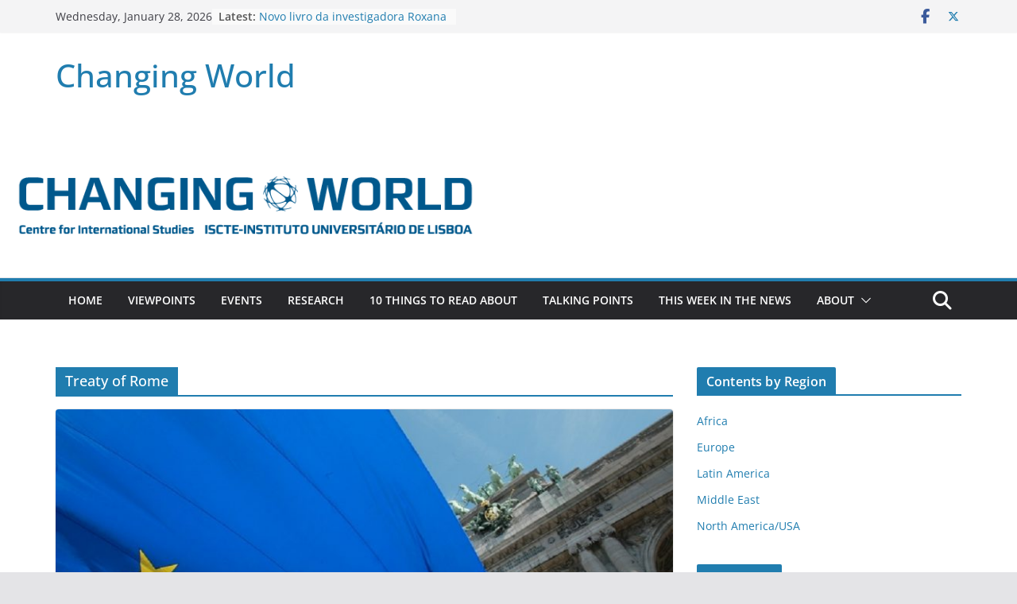

--- FILE ---
content_type: text/html; charset=UTF-8
request_url: https://blog.cei.iscte-iul.pt/tag/treaty-of-rome/
body_size: 17560
content:
		<!doctype html>
		<html lang="en-US">
		
<head>

			<meta charset="UTF-8"/>
		<meta name="viewport" content="width=device-width, initial-scale=1">
		<link rel="profile" href="http://gmpg.org/xfn/11"/>
		
	<meta name='robots' content='index, follow, max-image-preview:large, max-snippet:-1, max-video-preview:-1' />
	<style>img:is([sizes="auto" i], [sizes^="auto," i]) { contain-intrinsic-size: 3000px 1500px }</style>
	
	<!-- This site is optimized with the Yoast SEO plugin v23.9 - https://yoast.com/wordpress/plugins/seo/ -->
	<title>Treaty of Rome Archives - Changing World</title>
	<link rel="canonical" href="https://blog.cei.iscte-iul.pt/tag/treaty-of-rome/" />
	<meta property="og:locale" content="en_US" />
	<meta property="og:type" content="article" />
	<meta property="og:title" content="Treaty of Rome Archives - Changing World" />
	<meta property="og:url" content="https://blog.cei.iscte-iul.pt/tag/treaty-of-rome/" />
	<meta property="og:site_name" content="Changing World" />
	<meta name="twitter:card" content="summary_large_image" />
	<script type="application/ld+json" class="yoast-schema-graph">{"@context":"https://schema.org","@graph":[{"@type":"CollectionPage","@id":"https://blog.cei.iscte-iul.pt/tag/treaty-of-rome/","url":"https://blog.cei.iscte-iul.pt/tag/treaty-of-rome/","name":"Treaty of Rome Archives - Changing World","isPartOf":{"@id":"https://blog.cei.iscte-iul.pt/#website"},"primaryImageOfPage":{"@id":"https://blog.cei.iscte-iul.pt/tag/treaty-of-rome/#primaryimage"},"image":{"@id":"https://blog.cei.iscte-iul.pt/tag/treaty-of-rome/#primaryimage"},"thumbnailUrl":"https://blog.cei.iscte-iul.pt/wp-content/uploads/2017/04/123.jpeg","breadcrumb":{"@id":"https://blog.cei.iscte-iul.pt/tag/treaty-of-rome/#breadcrumb"},"inLanguage":"en-US"},{"@type":"ImageObject","inLanguage":"en-US","@id":"https://blog.cei.iscte-iul.pt/tag/treaty-of-rome/#primaryimage","url":"https://blog.cei.iscte-iul.pt/wp-content/uploads/2017/04/123.jpeg","contentUrl":"https://blog.cei.iscte-iul.pt/wp-content/uploads/2017/04/123.jpeg","width":1024,"height":665},{"@type":"BreadcrumbList","@id":"https://blog.cei.iscte-iul.pt/tag/treaty-of-rome/#breadcrumb","itemListElement":[{"@type":"ListItem","position":1,"name":"Home","item":"https://blog.cei.iscte-iul.pt/"},{"@type":"ListItem","position":2,"name":"Treaty of Rome"}]},{"@type":"WebSite","@id":"https://blog.cei.iscte-iul.pt/#website","url":"https://blog.cei.iscte-iul.pt/","name":"Changing World","description":"","potentialAction":[{"@type":"SearchAction","target":{"@type":"EntryPoint","urlTemplate":"https://blog.cei.iscte-iul.pt/?s={search_term_string}"},"query-input":{"@type":"PropertyValueSpecification","valueRequired":true,"valueName":"search_term_string"}}],"inLanguage":"en-US"}]}</script>
	<!-- / Yoast SEO plugin. -->


<link rel="alternate" type="application/rss+xml" title="Changing World &raquo; Feed" href="https://blog.cei.iscte-iul.pt/feed/" />
<link rel="alternate" type="application/rss+xml" title="Changing World &raquo; Comments Feed" href="https://blog.cei.iscte-iul.pt/comments/feed/" />
<link rel="alternate" type="application/rss+xml" title="Changing World &raquo; Treaty of Rome Tag Feed" href="https://blog.cei.iscte-iul.pt/tag/treaty-of-rome/feed/" />
		<!-- This site uses the Google Analytics by ExactMetrics plugin v8.2.2 - Using Analytics tracking - https://www.exactmetrics.com/ -->
		<!-- Note: ExactMetrics is not currently configured on this site. The site owner needs to authenticate with Google Analytics in the ExactMetrics settings panel. -->
					<!-- No tracking code set -->
				<!-- / Google Analytics by ExactMetrics -->
		<script type="text/javascript">
/* <![CDATA[ */
window._wpemojiSettings = {"baseUrl":"https:\/\/s.w.org\/images\/core\/emoji\/16.0.1\/72x72\/","ext":".png","svgUrl":"https:\/\/s.w.org\/images\/core\/emoji\/16.0.1\/svg\/","svgExt":".svg","source":{"concatemoji":"https:\/\/blog.cei.iscte-iul.pt\/wp-includes\/js\/wp-emoji-release.min.js?ver=6.8.3"}};
/*! This file is auto-generated */
!function(s,n){var o,i,e;function c(e){try{var t={supportTests:e,timestamp:(new Date).valueOf()};sessionStorage.setItem(o,JSON.stringify(t))}catch(e){}}function p(e,t,n){e.clearRect(0,0,e.canvas.width,e.canvas.height),e.fillText(t,0,0);var t=new Uint32Array(e.getImageData(0,0,e.canvas.width,e.canvas.height).data),a=(e.clearRect(0,0,e.canvas.width,e.canvas.height),e.fillText(n,0,0),new Uint32Array(e.getImageData(0,0,e.canvas.width,e.canvas.height).data));return t.every(function(e,t){return e===a[t]})}function u(e,t){e.clearRect(0,0,e.canvas.width,e.canvas.height),e.fillText(t,0,0);for(var n=e.getImageData(16,16,1,1),a=0;a<n.data.length;a++)if(0!==n.data[a])return!1;return!0}function f(e,t,n,a){switch(t){case"flag":return n(e,"\ud83c\udff3\ufe0f\u200d\u26a7\ufe0f","\ud83c\udff3\ufe0f\u200b\u26a7\ufe0f")?!1:!n(e,"\ud83c\udde8\ud83c\uddf6","\ud83c\udde8\u200b\ud83c\uddf6")&&!n(e,"\ud83c\udff4\udb40\udc67\udb40\udc62\udb40\udc65\udb40\udc6e\udb40\udc67\udb40\udc7f","\ud83c\udff4\u200b\udb40\udc67\u200b\udb40\udc62\u200b\udb40\udc65\u200b\udb40\udc6e\u200b\udb40\udc67\u200b\udb40\udc7f");case"emoji":return!a(e,"\ud83e\udedf")}return!1}function g(e,t,n,a){var r="undefined"!=typeof WorkerGlobalScope&&self instanceof WorkerGlobalScope?new OffscreenCanvas(300,150):s.createElement("canvas"),o=r.getContext("2d",{willReadFrequently:!0}),i=(o.textBaseline="top",o.font="600 32px Arial",{});return e.forEach(function(e){i[e]=t(o,e,n,a)}),i}function t(e){var t=s.createElement("script");t.src=e,t.defer=!0,s.head.appendChild(t)}"undefined"!=typeof Promise&&(o="wpEmojiSettingsSupports",i=["flag","emoji"],n.supports={everything:!0,everythingExceptFlag:!0},e=new Promise(function(e){s.addEventListener("DOMContentLoaded",e,{once:!0})}),new Promise(function(t){var n=function(){try{var e=JSON.parse(sessionStorage.getItem(o));if("object"==typeof e&&"number"==typeof e.timestamp&&(new Date).valueOf()<e.timestamp+604800&&"object"==typeof e.supportTests)return e.supportTests}catch(e){}return null}();if(!n){if("undefined"!=typeof Worker&&"undefined"!=typeof OffscreenCanvas&&"undefined"!=typeof URL&&URL.createObjectURL&&"undefined"!=typeof Blob)try{var e="postMessage("+g.toString()+"("+[JSON.stringify(i),f.toString(),p.toString(),u.toString()].join(",")+"));",a=new Blob([e],{type:"text/javascript"}),r=new Worker(URL.createObjectURL(a),{name:"wpTestEmojiSupports"});return void(r.onmessage=function(e){c(n=e.data),r.terminate(),t(n)})}catch(e){}c(n=g(i,f,p,u))}t(n)}).then(function(e){for(var t in e)n.supports[t]=e[t],n.supports.everything=n.supports.everything&&n.supports[t],"flag"!==t&&(n.supports.everythingExceptFlag=n.supports.everythingExceptFlag&&n.supports[t]);n.supports.everythingExceptFlag=n.supports.everythingExceptFlag&&!n.supports.flag,n.DOMReady=!1,n.readyCallback=function(){n.DOMReady=!0}}).then(function(){return e}).then(function(){var e;n.supports.everything||(n.readyCallback(),(e=n.source||{}).concatemoji?t(e.concatemoji):e.wpemoji&&e.twemoji&&(t(e.twemoji),t(e.wpemoji)))}))}((window,document),window._wpemojiSettings);
/* ]]> */
</script>
<link rel='stylesheet' id='mb.miniAudioPlayer.css-css' href='https://blog.cei.iscte-iul.pt/wp-content/plugins/wp-miniaudioplayer/css/miniplayer.css?ver=1.9.7' type='text/css' media='screen' />
<link rel='stylesheet' id='pt-cv-public-style-css' href='https://blog.cei.iscte-iul.pt/wp-content/plugins/content-views-query-and-display-post-page/public/assets/css/cv.css?ver=4.2.1' type='text/css' media='all' />
<style id='wp-emoji-styles-inline-css' type='text/css'>

	img.wp-smiley, img.emoji {
		display: inline !important;
		border: none !important;
		box-shadow: none !important;
		height: 1em !important;
		width: 1em !important;
		margin: 0 0.07em !important;
		vertical-align: -0.1em !important;
		background: none !important;
		padding: 0 !important;
	}
</style>
<link rel='stylesheet' id='wp-block-library-css' href='https://blog.cei.iscte-iul.pt/wp-includes/css/dist/block-library/style.min.css?ver=6.8.3' type='text/css' media='all' />
<style id='wp-block-library-theme-inline-css' type='text/css'>
.wp-block-audio :where(figcaption){color:#555;font-size:13px;text-align:center}.is-dark-theme .wp-block-audio :where(figcaption){color:#ffffffa6}.wp-block-audio{margin:0 0 1em}.wp-block-code{border:1px solid #ccc;border-radius:4px;font-family:Menlo,Consolas,monaco,monospace;padding:.8em 1em}.wp-block-embed :where(figcaption){color:#555;font-size:13px;text-align:center}.is-dark-theme .wp-block-embed :where(figcaption){color:#ffffffa6}.wp-block-embed{margin:0 0 1em}.blocks-gallery-caption{color:#555;font-size:13px;text-align:center}.is-dark-theme .blocks-gallery-caption{color:#ffffffa6}:root :where(.wp-block-image figcaption){color:#555;font-size:13px;text-align:center}.is-dark-theme :root :where(.wp-block-image figcaption){color:#ffffffa6}.wp-block-image{margin:0 0 1em}.wp-block-pullquote{border-bottom:4px solid;border-top:4px solid;color:currentColor;margin-bottom:1.75em}.wp-block-pullquote cite,.wp-block-pullquote footer,.wp-block-pullquote__citation{color:currentColor;font-size:.8125em;font-style:normal;text-transform:uppercase}.wp-block-quote{border-left:.25em solid;margin:0 0 1.75em;padding-left:1em}.wp-block-quote cite,.wp-block-quote footer{color:currentColor;font-size:.8125em;font-style:normal;position:relative}.wp-block-quote:where(.has-text-align-right){border-left:none;border-right:.25em solid;padding-left:0;padding-right:1em}.wp-block-quote:where(.has-text-align-center){border:none;padding-left:0}.wp-block-quote.is-large,.wp-block-quote.is-style-large,.wp-block-quote:where(.is-style-plain){border:none}.wp-block-search .wp-block-search__label{font-weight:700}.wp-block-search__button{border:1px solid #ccc;padding:.375em .625em}:where(.wp-block-group.has-background){padding:1.25em 2.375em}.wp-block-separator.has-css-opacity{opacity:.4}.wp-block-separator{border:none;border-bottom:2px solid;margin-left:auto;margin-right:auto}.wp-block-separator.has-alpha-channel-opacity{opacity:1}.wp-block-separator:not(.is-style-wide):not(.is-style-dots){width:100px}.wp-block-separator.has-background:not(.is-style-dots){border-bottom:none;height:1px}.wp-block-separator.has-background:not(.is-style-wide):not(.is-style-dots){height:2px}.wp-block-table{margin:0 0 1em}.wp-block-table td,.wp-block-table th{word-break:normal}.wp-block-table :where(figcaption){color:#555;font-size:13px;text-align:center}.is-dark-theme .wp-block-table :where(figcaption){color:#ffffffa6}.wp-block-video :where(figcaption){color:#555;font-size:13px;text-align:center}.is-dark-theme .wp-block-video :where(figcaption){color:#ffffffa6}.wp-block-video{margin:0 0 1em}:root :where(.wp-block-template-part.has-background){margin-bottom:0;margin-top:0;padding:1.25em 2.375em}
</style>
<style id='global-styles-inline-css' type='text/css'>
:root{--wp--preset--aspect-ratio--square: 1;--wp--preset--aspect-ratio--4-3: 4/3;--wp--preset--aspect-ratio--3-4: 3/4;--wp--preset--aspect-ratio--3-2: 3/2;--wp--preset--aspect-ratio--2-3: 2/3;--wp--preset--aspect-ratio--16-9: 16/9;--wp--preset--aspect-ratio--9-16: 9/16;--wp--preset--color--black: #000000;--wp--preset--color--cyan-bluish-gray: #abb8c3;--wp--preset--color--white: #ffffff;--wp--preset--color--pale-pink: #f78da7;--wp--preset--color--vivid-red: #cf2e2e;--wp--preset--color--luminous-vivid-orange: #ff6900;--wp--preset--color--luminous-vivid-amber: #fcb900;--wp--preset--color--light-green-cyan: #7bdcb5;--wp--preset--color--vivid-green-cyan: #00d084;--wp--preset--color--pale-cyan-blue: #8ed1fc;--wp--preset--color--vivid-cyan-blue: #0693e3;--wp--preset--color--vivid-purple: #9b51e0;--wp--preset--gradient--vivid-cyan-blue-to-vivid-purple: linear-gradient(135deg,rgba(6,147,227,1) 0%,rgb(155,81,224) 100%);--wp--preset--gradient--light-green-cyan-to-vivid-green-cyan: linear-gradient(135deg,rgb(122,220,180) 0%,rgb(0,208,130) 100%);--wp--preset--gradient--luminous-vivid-amber-to-luminous-vivid-orange: linear-gradient(135deg,rgba(252,185,0,1) 0%,rgba(255,105,0,1) 100%);--wp--preset--gradient--luminous-vivid-orange-to-vivid-red: linear-gradient(135deg,rgba(255,105,0,1) 0%,rgb(207,46,46) 100%);--wp--preset--gradient--very-light-gray-to-cyan-bluish-gray: linear-gradient(135deg,rgb(238,238,238) 0%,rgb(169,184,195) 100%);--wp--preset--gradient--cool-to-warm-spectrum: linear-gradient(135deg,rgb(74,234,220) 0%,rgb(151,120,209) 20%,rgb(207,42,186) 40%,rgb(238,44,130) 60%,rgb(251,105,98) 80%,rgb(254,248,76) 100%);--wp--preset--gradient--blush-light-purple: linear-gradient(135deg,rgb(255,206,236) 0%,rgb(152,150,240) 100%);--wp--preset--gradient--blush-bordeaux: linear-gradient(135deg,rgb(254,205,165) 0%,rgb(254,45,45) 50%,rgb(107,0,62) 100%);--wp--preset--gradient--luminous-dusk: linear-gradient(135deg,rgb(255,203,112) 0%,rgb(199,81,192) 50%,rgb(65,88,208) 100%);--wp--preset--gradient--pale-ocean: linear-gradient(135deg,rgb(255,245,203) 0%,rgb(182,227,212) 50%,rgb(51,167,181) 100%);--wp--preset--gradient--electric-grass: linear-gradient(135deg,rgb(202,248,128) 0%,rgb(113,206,126) 100%);--wp--preset--gradient--midnight: linear-gradient(135deg,rgb(2,3,129) 0%,rgb(40,116,252) 100%);--wp--preset--font-size--small: 13px;--wp--preset--font-size--medium: 20px;--wp--preset--font-size--large: 36px;--wp--preset--font-size--x-large: 42px;--wp--preset--spacing--20: 0.44rem;--wp--preset--spacing--30: 0.67rem;--wp--preset--spacing--40: 1rem;--wp--preset--spacing--50: 1.5rem;--wp--preset--spacing--60: 2.25rem;--wp--preset--spacing--70: 3.38rem;--wp--preset--spacing--80: 5.06rem;--wp--preset--shadow--natural: 6px 6px 9px rgba(0, 0, 0, 0.2);--wp--preset--shadow--deep: 12px 12px 50px rgba(0, 0, 0, 0.4);--wp--preset--shadow--sharp: 6px 6px 0px rgba(0, 0, 0, 0.2);--wp--preset--shadow--outlined: 6px 6px 0px -3px rgba(255, 255, 255, 1), 6px 6px rgba(0, 0, 0, 1);--wp--preset--shadow--crisp: 6px 6px 0px rgba(0, 0, 0, 1);}:where(body) { margin: 0; }.wp-site-blocks > .alignleft { float: left; margin-right: 2em; }.wp-site-blocks > .alignright { float: right; margin-left: 2em; }.wp-site-blocks > .aligncenter { justify-content: center; margin-left: auto; margin-right: auto; }:where(.wp-site-blocks) > * { margin-block-start: 24px; margin-block-end: 0; }:where(.wp-site-blocks) > :first-child { margin-block-start: 0; }:where(.wp-site-blocks) > :last-child { margin-block-end: 0; }:root { --wp--style--block-gap: 24px; }:root :where(.is-layout-flow) > :first-child{margin-block-start: 0;}:root :where(.is-layout-flow) > :last-child{margin-block-end: 0;}:root :where(.is-layout-flow) > *{margin-block-start: 24px;margin-block-end: 0;}:root :where(.is-layout-constrained) > :first-child{margin-block-start: 0;}:root :where(.is-layout-constrained) > :last-child{margin-block-end: 0;}:root :where(.is-layout-constrained) > *{margin-block-start: 24px;margin-block-end: 0;}:root :where(.is-layout-flex){gap: 24px;}:root :where(.is-layout-grid){gap: 24px;}.is-layout-flow > .alignleft{float: left;margin-inline-start: 0;margin-inline-end: 2em;}.is-layout-flow > .alignright{float: right;margin-inline-start: 2em;margin-inline-end: 0;}.is-layout-flow > .aligncenter{margin-left: auto !important;margin-right: auto !important;}.is-layout-constrained > .alignleft{float: left;margin-inline-start: 0;margin-inline-end: 2em;}.is-layout-constrained > .alignright{float: right;margin-inline-start: 2em;margin-inline-end: 0;}.is-layout-constrained > .aligncenter{margin-left: auto !important;margin-right: auto !important;}.is-layout-constrained > :where(:not(.alignleft):not(.alignright):not(.alignfull)){margin-left: auto !important;margin-right: auto !important;}body .is-layout-flex{display: flex;}.is-layout-flex{flex-wrap: wrap;align-items: center;}.is-layout-flex > :is(*, div){margin: 0;}body .is-layout-grid{display: grid;}.is-layout-grid > :is(*, div){margin: 0;}body{padding-top: 0px;padding-right: 0px;padding-bottom: 0px;padding-left: 0px;}a:where(:not(.wp-element-button)){text-decoration: underline;}:root :where(.wp-element-button, .wp-block-button__link){background-color: #32373c;border-width: 0;color: #fff;font-family: inherit;font-size: inherit;line-height: inherit;padding: calc(0.667em + 2px) calc(1.333em + 2px);text-decoration: none;}.has-black-color{color: var(--wp--preset--color--black) !important;}.has-cyan-bluish-gray-color{color: var(--wp--preset--color--cyan-bluish-gray) !important;}.has-white-color{color: var(--wp--preset--color--white) !important;}.has-pale-pink-color{color: var(--wp--preset--color--pale-pink) !important;}.has-vivid-red-color{color: var(--wp--preset--color--vivid-red) !important;}.has-luminous-vivid-orange-color{color: var(--wp--preset--color--luminous-vivid-orange) !important;}.has-luminous-vivid-amber-color{color: var(--wp--preset--color--luminous-vivid-amber) !important;}.has-light-green-cyan-color{color: var(--wp--preset--color--light-green-cyan) !important;}.has-vivid-green-cyan-color{color: var(--wp--preset--color--vivid-green-cyan) !important;}.has-pale-cyan-blue-color{color: var(--wp--preset--color--pale-cyan-blue) !important;}.has-vivid-cyan-blue-color{color: var(--wp--preset--color--vivid-cyan-blue) !important;}.has-vivid-purple-color{color: var(--wp--preset--color--vivid-purple) !important;}.has-black-background-color{background-color: var(--wp--preset--color--black) !important;}.has-cyan-bluish-gray-background-color{background-color: var(--wp--preset--color--cyan-bluish-gray) !important;}.has-white-background-color{background-color: var(--wp--preset--color--white) !important;}.has-pale-pink-background-color{background-color: var(--wp--preset--color--pale-pink) !important;}.has-vivid-red-background-color{background-color: var(--wp--preset--color--vivid-red) !important;}.has-luminous-vivid-orange-background-color{background-color: var(--wp--preset--color--luminous-vivid-orange) !important;}.has-luminous-vivid-amber-background-color{background-color: var(--wp--preset--color--luminous-vivid-amber) !important;}.has-light-green-cyan-background-color{background-color: var(--wp--preset--color--light-green-cyan) !important;}.has-vivid-green-cyan-background-color{background-color: var(--wp--preset--color--vivid-green-cyan) !important;}.has-pale-cyan-blue-background-color{background-color: var(--wp--preset--color--pale-cyan-blue) !important;}.has-vivid-cyan-blue-background-color{background-color: var(--wp--preset--color--vivid-cyan-blue) !important;}.has-vivid-purple-background-color{background-color: var(--wp--preset--color--vivid-purple) !important;}.has-black-border-color{border-color: var(--wp--preset--color--black) !important;}.has-cyan-bluish-gray-border-color{border-color: var(--wp--preset--color--cyan-bluish-gray) !important;}.has-white-border-color{border-color: var(--wp--preset--color--white) !important;}.has-pale-pink-border-color{border-color: var(--wp--preset--color--pale-pink) !important;}.has-vivid-red-border-color{border-color: var(--wp--preset--color--vivid-red) !important;}.has-luminous-vivid-orange-border-color{border-color: var(--wp--preset--color--luminous-vivid-orange) !important;}.has-luminous-vivid-amber-border-color{border-color: var(--wp--preset--color--luminous-vivid-amber) !important;}.has-light-green-cyan-border-color{border-color: var(--wp--preset--color--light-green-cyan) !important;}.has-vivid-green-cyan-border-color{border-color: var(--wp--preset--color--vivid-green-cyan) !important;}.has-pale-cyan-blue-border-color{border-color: var(--wp--preset--color--pale-cyan-blue) !important;}.has-vivid-cyan-blue-border-color{border-color: var(--wp--preset--color--vivid-cyan-blue) !important;}.has-vivid-purple-border-color{border-color: var(--wp--preset--color--vivid-purple) !important;}.has-vivid-cyan-blue-to-vivid-purple-gradient-background{background: var(--wp--preset--gradient--vivid-cyan-blue-to-vivid-purple) !important;}.has-light-green-cyan-to-vivid-green-cyan-gradient-background{background: var(--wp--preset--gradient--light-green-cyan-to-vivid-green-cyan) !important;}.has-luminous-vivid-amber-to-luminous-vivid-orange-gradient-background{background: var(--wp--preset--gradient--luminous-vivid-amber-to-luminous-vivid-orange) !important;}.has-luminous-vivid-orange-to-vivid-red-gradient-background{background: var(--wp--preset--gradient--luminous-vivid-orange-to-vivid-red) !important;}.has-very-light-gray-to-cyan-bluish-gray-gradient-background{background: var(--wp--preset--gradient--very-light-gray-to-cyan-bluish-gray) !important;}.has-cool-to-warm-spectrum-gradient-background{background: var(--wp--preset--gradient--cool-to-warm-spectrum) !important;}.has-blush-light-purple-gradient-background{background: var(--wp--preset--gradient--blush-light-purple) !important;}.has-blush-bordeaux-gradient-background{background: var(--wp--preset--gradient--blush-bordeaux) !important;}.has-luminous-dusk-gradient-background{background: var(--wp--preset--gradient--luminous-dusk) !important;}.has-pale-ocean-gradient-background{background: var(--wp--preset--gradient--pale-ocean) !important;}.has-electric-grass-gradient-background{background: var(--wp--preset--gradient--electric-grass) !important;}.has-midnight-gradient-background{background: var(--wp--preset--gradient--midnight) !important;}.has-small-font-size{font-size: var(--wp--preset--font-size--small) !important;}.has-medium-font-size{font-size: var(--wp--preset--font-size--medium) !important;}.has-large-font-size{font-size: var(--wp--preset--font-size--large) !important;}.has-x-large-font-size{font-size: var(--wp--preset--font-size--x-large) !important;}
:root :where(.wp-block-pullquote){font-size: 1.5em;line-height: 1.6;}
</style>
<link rel='stylesheet' id='social-widget-css' href='https://blog.cei.iscte-iul.pt/wp-content/plugins/social-media-widget/social_widget.css?ver=6.8.3' type='text/css' media='all' />
<link rel='stylesheet' id='colormag_style-css' href='https://blog.cei.iscte-iul.pt/wp-content/themes/colormag/style.css?ver=4.0.6' type='text/css' media='all' />
<style id='colormag_style-inline-css' type='text/css'>
@media screen and (min-width: 992px) {.cm-primary{width:70%;}}.cm-header .cm-menu-toggle svg,
			.cm-header .cm-menu-toggle svg{fill:#fff;}.cm-footer-bar-area .cm-footer-bar__2 a{color:#207daf;}@media screen and (min-width: 992px) {.cm-primary{width:70%;}}.cm-header .cm-menu-toggle svg,
			.cm-header .cm-menu-toggle svg{fill:#fff;}.cm-footer-bar-area .cm-footer-bar__2 a{color:#207daf;}:root{--top-grid-columns: 4;
			--main-grid-columns: 4;
			--bottom-grid-columns: 2;
			} :root{--colormag-color-1: #eaf3fb;--colormag-color-2: #bfdcf3;--colormag-color-3: #94c4eb;--colormag-color-4: #6aace2;--colormag-color-5: #257bc1;--colormag-color-6: #1d6096;--colormag-color-7: #15446b;--colormag-color-8: #0c2941;--colormag-color-9: #040e16;}
</style>
<link rel='stylesheet' id='font-awesome-all-css' href='https://blog.cei.iscte-iul.pt/wp-content/themes/colormag/inc/customizer/customind/assets/fontawesome/v6/css/all.min.css?ver=6.2.4' type='text/css' media='all' />
<link rel='stylesheet' id='font-awesome-4-css' href='https://blog.cei.iscte-iul.pt/wp-content/themes/colormag/assets/library/font-awesome/css/v4-shims.min.css?ver=4.7.0' type='text/css' media='all' />
<link rel='stylesheet' id='font-awesome-solid-css' href='https://blog.cei.iscte-iul.pt/wp-content/themes/colormag/assets/library/font-awesome/css/solid.min.css?ver=6.2.4' type='text/css' media='all' />
<script type="text/javascript" src="https://blog.cei.iscte-iul.pt/wp-includes/js/jquery/jquery.min.js?ver=3.7.1" id="jquery-core-js"></script>
<script type="text/javascript" src="https://blog.cei.iscte-iul.pt/wp-includes/js/jquery/jquery-migrate.min.js?ver=3.4.1" id="jquery-migrate-js"></script>
<script type="text/javascript" src="https://blog.cei.iscte-iul.pt/wp-content/plugins/wp-miniaudioplayer/js/jquery.mb.miniAudioPlayer.js?ver=1.9.7" id="mb.miniAudioPlayer-js"></script>
<script type="text/javascript" src="https://blog.cei.iscte-iul.pt/wp-content/plugins/wp-miniaudioplayer/js/map_overwrite_default_me.js?ver=1.9.7" id="map_overwrite_default_me-js"></script>
<!--[if lte IE 8]>
<script type="text/javascript" src="https://blog.cei.iscte-iul.pt/wp-content/themes/colormag/assets/js/html5shiv.min.js?ver=4.0.6" id="html5-js"></script>
<![endif]-->
<link rel="https://api.w.org/" href="https://blog.cei.iscte-iul.pt/wp-json/" /><link rel="alternate" title="JSON" type="application/json" href="https://blog.cei.iscte-iul.pt/wp-json/wp/v2/tags/1040" /><link rel="EditURI" type="application/rsd+xml" title="RSD" href="https://blog.cei.iscte-iul.pt/xmlrpc.php?rsd" />
<meta name="generator" content="WordPress 6.8.3" />

<!-- BEGIN License added by Creative-Commons-Configurator plugin for WordPress -->
<style type="text/css">
p.cc-block { clear: both; width: 90%; margin: 8px auto; padding: 4px; text-align: center; border: 1px solid #ffffff; color: #000000; background-color: #ffffff; }
p.cc-block a:link, p.cc-block a:visited, p.cc-block a:hover, p.cc-block a:active { text-decoration: underline; color: #000000; border: none;}
.cc-button { display: block; margin-left: auto; margin-right: auto; margin-top: 6px; margin-bottom: 6px; border-width: 0; }
.wp-caption { border: 0; }
.widget_bccl_widget { text-align: center; }
</style>

<!-- END License added by Creative-Commons-Configurator plugin for WordPress -->

<script type="text/javascript">//<![CDATA[
  function external_links_in_new_windows_loop() {
    if (!document.links) {
      document.links = document.getElementsByTagName('a');
    }
    var change_link = false;
    var force = '';
    var ignore = '';

    for (var t=0; t<document.links.length; t++) {
      var all_links = document.links[t];
      change_link = false;
      
      if(document.links[t].hasAttribute('onClick') == false) {
        // forced if the address starts with http (or also https), but does not link to the current domain
        if(all_links.href.search(/^http/) != -1 && all_links.href.search('blog.cei.iscte-iul.pt') == -1 && all_links.href.search(/^#/) == -1) {
          // console.log('Changed ' + all_links.href);
          change_link = true;
        }
          
        if(force != '' && all_links.href.search(force) != -1) {
          // forced
          // console.log('force ' + all_links.href);
          change_link = true;
        }
        
        if(ignore != '' && all_links.href.search(ignore) != -1) {
          // console.log('ignore ' + all_links.href);
          // ignored
          change_link = false;
        }

        if(change_link == true) {
          // console.log('Changed ' + all_links.href);
          document.links[t].setAttribute('onClick', 'javascript:window.open(\'' + all_links.href.replace(/'/g, '') + '\', \'_blank\', \'noopener\'); return false;');
          document.links[t].removeAttribute('target');
        }
      }
    }
  }
  
  // Load
  function external_links_in_new_windows_load(func)
  {  
    var oldonload = window.onload;
    if (typeof window.onload != 'function'){
      window.onload = func;
    } else {
      window.onload = function(){
        oldonload();
        func();
      }
    }
  }

  external_links_in_new_windows_load(external_links_in_new_windows_loop);
  //]]></script>


<!-- start miniAudioPlayer custom CSS -->

<style id="map_custom_css">
       

/* DO NOT REMOVE OR MODIFY */
/*{'skinName': 'mySkin', 'borderRadius': 5, 'main': 'rgb(255, 217, 102)', 'secondary': 'rgb(68, 68, 68)', 'playerPadding': 0}*/
/* END - DO NOT REMOVE OR MODIFY */
/*++++++++++++++++++++++++++++++++++++++++++++++++++
Copyright (c) 2001-2014. Matteo Bicocchi (Pupunzi);
http://pupunzi.com/mb.components/mb.miniAudioPlayer/demo/skinMaker.html

Skin name: mySkin
borderRadius: 5
background: rgb(255, 217, 102)
icons: rgb(68, 68, 68)
border: rgb(55, 55, 55)
borderLeft: rgb(255, 230, 153)
borderRight: rgb(255, 204, 51)
mute: rgba(68, 68, 68, 0.4)
download: rgba(255, 217, 102, 0.4)
downloadHover: rgb(255, 217, 102)
++++++++++++++++++++++++++++++++++++++++++++++++++*/

/* Older browser (IE8) - not supporting rgba() */
.mbMiniPlayer.mySkin .playerTable span{background-color:#ffd966}
.mbMiniPlayer.mySkin .playerTable span.map_play{border-left:1px solid #ffd966;}
.mbMiniPlayer.mySkin .playerTable span.map_volume{border-right:1px solid #ffd966;}
.mbMiniPlayer.mySkin .playerTable span.map_volume.mute{color: #444444;}
.mbMiniPlayer.mySkin .map_download{color: #444444;}
.mbMiniPlayer.mySkin .map_download:hover{color: #444444;}
.mbMiniPlayer.mySkin .playerTable span{color: #444444;}
.mbMiniPlayer.mySkin .playerTable {border: 1px solid #444444 !important;}

/*++++++++++++++++++++++++++++++++++++++++++++++++*/

.mbMiniPlayer.mySkin .playerTable{background-color:transparent; border-radius:5px !important;}
.mbMiniPlayer.mySkin .playerTable span{background-color:rgb(255, 217, 102); padding:3px !important; font-size: 20px;}
.mbMiniPlayer.mySkin .playerTable span.map_time{ font-size: 12px !important; width: 50px !important}
.mbMiniPlayer.mySkin .playerTable span.map_title{ padding:4px !important}
.mbMiniPlayer.mySkin .playerTable span.map_play{border-left:1px solid rgb(255, 204, 51); border-radius:0 4px 4px 0 !important;}
.mbMiniPlayer.mySkin .playerTable span.map_volume{padding-left:6px !important}
.mbMiniPlayer.mySkin .playerTable span.map_volume{border-right:1px solid rgb(255, 230, 153); border-radius:4px 0 0 4px !important;}
.mbMiniPlayer.mySkin .playerTable span.map_volume.mute{color: rgba(68, 68, 68, 0.4);}
.mbMiniPlayer.mySkin .map_download{color: rgba(255, 217, 102, 0.4);}
.mbMiniPlayer.mySkin .map_download:hover{color: rgb(255, 217, 102);}
.mbMiniPlayer.mySkin .playerTable span{color: rgb(68, 68, 68);text-shadow: none!important;}
.mbMiniPlayer.mySkin .playerTable span{color: rgb(68, 68, 68);}
.mbMiniPlayer.mySkin .playerTable {border: 1px solid rgb(55, 55, 55) !important;}
.mbMiniPlayer.mySkin .playerTable span.map_title{color: #000; text-shadow:none!important}
.mbMiniPlayer.mySkin .playerTable .jp-load-bar{background-color:rgba(255, 217, 102, 0.3);}
.mbMiniPlayer.mySkin .playerTable .jp-play-bar{background-color:#ffd966;}
.mbMiniPlayer.mySkin .playerTable span.map_volumeLevel a{background-color:rgb(94, 94, 94); height:80%!important }
.mbMiniPlayer.mySkin .playerTable span.map_volumeLevel a.sel{background-color:#444444;}
.mbMiniPlayer.mySkin  span.map_download{font-size:50px !important;}
/* Wordpress playlist select */
.map_pl_container .pl_item.sel{background-color:#ffd966 !important; color: #444444}
/*++++++++++++++++++++++++++++++++++++++++++++++++*/

       </style>
	
<!-- end miniAudioPlayer custom CSS -->	
<link rel="icon" href="https://blog.cei.iscte-iul.pt/wp-content/uploads/2016/09/cropped-cei-iul-center-for-international-studies-32x32.png" sizes="32x32" />
<link rel="icon" href="https://blog.cei.iscte-iul.pt/wp-content/uploads/2016/09/cropped-cei-iul-center-for-international-studies-192x192.png" sizes="192x192" />
<link rel="apple-touch-icon" href="https://blog.cei.iscte-iul.pt/wp-content/uploads/2016/09/cropped-cei-iul-center-for-international-studies-180x180.png" />
<meta name="msapplication-TileImage" content="https://blog.cei.iscte-iul.pt/wp-content/uploads/2016/09/cropped-cei-iul-center-for-international-studies-270x270.png" />

</head>

<body class="archive tag tag-treaty-of-rome tag-1040 wp-embed-responsive wp-theme-colormag cm-header-layout-1 adv-style-1  wide">




		<div id="page" class="hfeed site">
				<a class="skip-link screen-reader-text" href="#main">Skip to content</a>
		

			<header id="cm-masthead" class="cm-header cm-layout-1 cm-layout-1-style-1 cm-full-width">
		
		
				<div class="cm-top-bar">
					<div class="cm-container">
						<div class="cm-row">
							<div class="cm-top-bar__1">
				
		<div class="date-in-header">
			Wednesday, January 28, 2026		</div>

		
		<div class="breaking-news">
			<strong class="breaking-news-latest">Latest:</strong>

			<ul class="newsticker">
									<li>
						<a href="https://blog.cei.iscte-iul.pt/novo-livro-da-investigadora-roxana-andrei-natural-gas-frontline-eu-russia-turkey/" title="Novo livro da investigadora Roxana Andrei &#8220;Natural Gas as the Frontline Between the EU, Russia and Turkey&#8221;">
							Novo livro da investigadora Roxana Andrei &#8220;Natural Gas as the Frontline Between the EU, Russia and Turkey&#8221;						</a>
					</li>
									<li>
						<a href="https://blog.cei.iscte-iul.pt/3-open-calls-postdoctoral-contracts-associated-erc-starting-grant-afdevlives/" title="3 OPEN CALLS FOR POSTDOCTORAL CONTRACTS ASSOCIATED WITH ERC STARTING GRANT ‘AFDEVLIVES’">
							3 OPEN CALLS FOR POSTDOCTORAL CONTRACTS ASSOCIATED WITH ERC STARTING GRANT ‘AFDEVLIVES’						</a>
					</li>
									<li>
						<a href="https://blog.cei.iscte-iul.pt/newsletter-projeto-bitefix-match-fixing-sports/" title="Newsletter Projeto BITEFIX &#8211; against match-fixing sports">
							Newsletter Projeto BITEFIX &#8211; against match-fixing sports						</a>
					</li>
									<li>
						<a href="https://blog.cei.iscte-iul.pt/novo-artigo-investigador-marcelo-moriconi-na-sage/" title="Novo artigo do investigador Marcelo Moriconi na SAGE">
							Novo artigo do investigador Marcelo Moriconi na SAGE						</a>
					</li>
									<li>
						<a href="https://blog.cei.iscte-iul.pt/projeto-esteem-noite-europeia-dos-investigadores22/" title="Projeto ESTEEM | Noite Europeia dos Investigadores&#8217;22">
							Projeto ESTEEM | Noite Europeia dos Investigadores&#8217;22						</a>
					</li>
							</ul>
		</div>

									</div>

							<div class="cm-top-bar__2">
				
		<div class="social-links">
			<ul>
				<li><a href="https://www.facebook.com/CentroEstudosInternacionais/" target="_blank"><i class="fa fa-facebook"></i></a></li><li><a href="https://twitter.com/CEI_IUL" target="_blank"><i class="fa-brands fa-x-twitter"></i></a></li>			</ul>
		</div><!-- .social-links -->
									</div>
						</div>
					</div>
				</div>

				
				<div class="cm-main-header">
		
		
	<div id="cm-header-1" class="cm-header-1">
		<div class="cm-container">
			<div class="cm-row">

				<div class="cm-header-col-1">
										<div id="cm-site-branding" class="cm-site-branding">
							</div><!-- #cm-site-branding -->
	
	<div id="cm-site-info" class="">
								<h3 class="cm-site-title">
							<a href="https://blog.cei.iscte-iul.pt/" title="Changing World" rel="home">Changing World</a>
						</h3>
						
									</div><!-- #cm-site-info -->
					</div><!-- .cm-header-col-1 -->

				<div class="cm-header-col-2">
								</div><!-- .cm-header-col-2 -->

		</div>
	</div>
</div>
		<div id="wp-custom-header" class="wp-custom-header"><div class="header-image-wrap"><img src="https://blog.cei.iscte-iul.pt/wp-content/uploads/2016/09/cropped-6.png" class="header-image" width="1400" height="219" alt="Changing World"></div></div>
<div id="cm-header-2" class="cm-header-2">
	<nav id="cm-primary-nav" class="cm-primary-nav">
		<div class="cm-container">
			<div class="cm-row">
				
											<div class="cm-header-actions">
													<div class="cm-top-search">
						<i class="fa fa-search search-top"></i>
						<div class="search-form-top">
									
<form action="https://blog.cei.iscte-iul.pt/" class="search-form searchform clearfix" method="get" role="search">

	<div class="search-wrap">
		<input type="search"
				class="s field"
				name="s"
				value=""
				placeholder="Search"
		/>

		<button class="search-icon" type="submit"></button>
	</div>

</form><!-- .searchform -->
						</div>
					</div>
									</div>
				
					<p class="cm-menu-toggle" aria-expanded="false">
						<svg class="cm-icon cm-icon--bars" xmlns="http://www.w3.org/2000/svg" viewBox="0 0 24 24"><path d="M21 19H3a1 1 0 0 1 0-2h18a1 1 0 0 1 0 2Zm0-6H3a1 1 0 0 1 0-2h18a1 1 0 0 1 0 2Zm0-6H3a1 1 0 0 1 0-2h18a1 1 0 0 1 0 2Z"></path></svg>						<svg class="cm-icon cm-icon--x-mark" xmlns="http://www.w3.org/2000/svg" viewBox="0 0 24 24"><path d="m13.4 12 8.3-8.3c.4-.4.4-1 0-1.4s-1-.4-1.4 0L12 10.6 3.7 2.3c-.4-.4-1-.4-1.4 0s-.4 1 0 1.4l8.3 8.3-8.3 8.3c-.4.4-.4 1 0 1.4.2.2.4.3.7.3s.5-.1.7-.3l8.3-8.3 8.3 8.3c.2.2.5.3.7.3s.5-.1.7-.3c.4-.4.4-1 0-1.4L13.4 12z"></path></svg>					</p>
					<div class="cm-menu-primary-container"><ul id="menu-main-menu" class="menu"><li id="menu-item-30" class="menu-item menu-item-type-custom menu-item-object-custom menu-item-home menu-item-30"><a href="https://blog.cei.iscte-iul.pt">HOME</a></li>
<li id="menu-item-221" class="menu-item menu-item-type-taxonomy menu-item-object-category menu-item-221"><a href="https://blog.cei.iscte-iul.pt/category/viewpoints/">Viewpoints</a></li>
<li id="menu-item-223" class="menu-item menu-item-type-taxonomy menu-item-object-category menu-item-223"><a href="https://blog.cei.iscte-iul.pt/category/events/">Events</a></li>
<li id="menu-item-226" class="menu-item menu-item-type-taxonomy menu-item-object-category menu-item-226"><a href="https://blog.cei.iscte-iul.pt/category/research/">Research</a></li>
<li id="menu-item-222" class="menu-item menu-item-type-taxonomy menu-item-object-category menu-item-222"><a href="https://blog.cei.iscte-iul.pt/category/10-things-to-read-about/">10 Things to Read About</a></li>
<li id="menu-item-227" class="menu-item menu-item-type-taxonomy menu-item-object-category menu-item-227"><a href="https://blog.cei.iscte-iul.pt/category/talking-points/">Talking Points</a></li>
<li id="menu-item-228" class="menu-item menu-item-type-taxonomy menu-item-object-category menu-item-228"><a href="https://blog.cei.iscte-iul.pt/category/this-week-in-the-news/">This Week in The News</a></li>
<li id="menu-item-351" class="menu-item menu-item-type-custom menu-item-object-custom menu-item-home menu-item-has-children menu-item-351"><a href="https://blog.cei.iscte-iul.pt/">About</a><span role="button" tabindex="0" class="cm-submenu-toggle" onkeypress=""><svg class="cm-icon" xmlns="http://www.w3.org/2000/svg" xml:space="preserve" viewBox="0 0 24 24"><path d="M12 17.5c-.3 0-.5-.1-.7-.3l-9-9c-.4-.4-.4-1 0-1.4s1-.4 1.4 0l8.3 8.3 8.3-8.3c.4-.4 1-.4 1.4 0s.4 1 0 1.4l-9 9c-.2.2-.4.3-.7.3z"/></svg></span>
<ul class="sub-menu">
	<li id="menu-item-350" class="menu-item menu-item-type-post_type menu-item-object-page menu-item-350"><a href="https://blog.cei.iscte-iul.pt/cei-iul/">CEI-IUL</a></li>
	<li id="menu-item-355" class="menu-item menu-item-type-post_type menu-item-object-page menu-item-355"><a href="https://blog.cei.iscte-iul.pt/changing-world/">Changing World</a></li>
	<li id="menu-item-149" class="menu-item menu-item-type-post_type menu-item-object-page menu-item-149"><a href="https://blog.cei.iscte-iul.pt/authors/">Authors</a></li>
	<li id="menu-item-242" class="menu-item menu-item-type-post_type menu-item-object-page menu-item-242"><a href="https://blog.cei.iscte-iul.pt/contact-cei-iul/">Contact CEI-IUL</a></li>
</ul>
</li>
</ul></div>
			</div>
		</div>
	</nav>
</div>
			
				</div> <!-- /.cm-main-header -->
		
				</header><!-- #cm-masthead -->
		
		

	<div id="cm-content" class="cm-content">
		
		<div class="cm-container">
		<div class="cm-row">
	
		<div id="cm-primary" class="cm-primary">

			
		<header class="cm-page-header">
			
				<h1 class="cm-page-title">
					<span>
						Treaty of Rome					</span>
				</h1>
						</header><!-- .cm-page-header -->

		
			<div class="cm-posts cm-layout-2 cm-layout-2-style-1 col-2" >
										
<article id="post-4745"
	class=" post-4745 post type-post status-publish format-standard has-post-thumbnail hentry category-democracy category-europe category-european-union category-viewpoints tag-eu tag-eurogroup tag-europe tag-european-union tag-treaty-of-rome">
	
				<div class="cm-featured-image">
				<a href="https://blog.cei.iscte-iul.pt/clivagem-europeia/" title="Clivagem Europeia">
					<img width="800" height="445" src="https://blog.cei.iscte-iul.pt/wp-content/uploads/2017/04/123-800x445.jpeg" class="attachment-colormag-featured-image size-colormag-featured-image wp-post-image" alt="" decoding="async" />
								</a>
			</div>
				
	

	<div class="cm-post-content">
		<div class="cm-entry-header-meta"><div class="cm-post-categories"><a href="https://blog.cei.iscte-iul.pt/category/democracy/" rel="category tag">Democracy</a><a href="https://blog.cei.iscte-iul.pt/category/europe/" rel="category tag">Europe</a><a href="https://blog.cei.iscte-iul.pt/category/europe/european-union/" rel="category tag">European Union</a><a href="https://blog.cei.iscte-iul.pt/category/viewpoints/" rel="category tag">Viewpoints</a></div></div><div class="cm-below-entry-meta "><span class="cm-post-date"><a href="https://blog.cei.iscte-iul.pt/clivagem-europeia/" title="10:37 am" rel="bookmark"><svg class="cm-icon cm-icon--calendar-fill" xmlns="http://www.w3.org/2000/svg" viewBox="0 0 24 24"><path d="M21.1 6.6v1.6c0 .6-.4 1-1 1H3.9c-.6 0-1-.4-1-1V6.6c0-1.5 1.3-2.8 2.8-2.8h1.7V3c0-.6.4-1 1-1s1 .4 1 1v.8h5.2V3c0-.6.4-1 1-1s1 .4 1 1v.8h1.7c1.5 0 2.8 1.3 2.8 2.8zm-1 4.6H3.9c-.6 0-1 .4-1 1v7c0 1.5 1.3 2.8 2.8 2.8h12.6c1.5 0 2.8-1.3 2.8-2.8v-7c0-.6-.4-1-1-1z"></path></svg> <time class="entry-date published updated" datetime="2017-04-05T10:37:04+01:00">April 5, 2017</time></a></span>
		<span class="cm-author cm-vcard">
			<svg class="cm-icon cm-icon--user" xmlns="http://www.w3.org/2000/svg" viewBox="0 0 24 24"><path d="M7 7c0-2.8 2.2-5 5-5s5 2.2 5 5-2.2 5-5 5-5-2.2-5-5zm9 7H8c-2.8 0-5 2.2-5 5v2c0 .6.4 1 1 1h16c.6 0 1-.4 1-1v-2c0-2.8-2.2-5-5-5z"></path></svg>			<a class="url fn n"
			href="https://blog.cei.iscte-iul.pt/author/fvr/"
			title="Filipe Vasconcelos Romão"
			>
				Filipe Vasconcelos Romão			</a>
		</span>

		</div>	<header class="cm-entry-header">
				<h2 class="cm-entry-title">
			<a href="https://blog.cei.iscte-iul.pt/clivagem-europeia/" title="Clivagem Europeia">
				Clivagem Europeia			</a>
		</h2>
			</header>
<div class="cm-entry-summary">

				<p>Filipe Vasconcelos Romão considera que a discussão sobre a &#8220;Europa a várias velocidades&#8221; não traz resultados benéficos para o futuro União Europeia.</p>
		<a class="cm-entry-button" title="Clivagem Europeia" href="https://blog.cei.iscte-iul.pt/clivagem-europeia/">
			<span>Read More</span>
		</a>
	</div>

	
	</div>

	</article>

<article id="post-4658"
	class=" post-4658 post type-post status-publish format-standard has-post-thumbnail hentry category-europe category-european-union category-human-rights category-viewpoints tag-eec tag-eu tag-eu-charter-of-fundamental-rights tag-europe tag-european-economic-community tag-european-union tag-gender tag-gender-equality tag-human-rights tag-treaty-of-rome">
	
				<div class="cm-featured-image">
				<a href="https://blog.cei.iscte-iul.pt/60-anos-tratado-de-roma-e-persistencia-da-desigualdade-de-genero/" title="60 Anos do Tratado de Roma e a Persistência da Desigualdade de Género">
					<img width="800" height="445" src="https://blog.cei.iscte-iul.pt/wp-content/uploads/2017/03/123-28-800x445.jpeg" class="attachment-colormag-featured-image size-colormag-featured-image wp-post-image" alt="" decoding="async" />
								</a>
			</div>
				
	

	<div class="cm-post-content">
		<div class="cm-entry-header-meta"><div class="cm-post-categories"><a href="https://blog.cei.iscte-iul.pt/category/europe/" rel="category tag">Europe</a><a href="https://blog.cei.iscte-iul.pt/category/europe/european-union/" rel="category tag">European Union</a><a href="https://blog.cei.iscte-iul.pt/category/human-rights/" rel="category tag">Human Rights</a><a href="https://blog.cei.iscte-iul.pt/category/viewpoints/" rel="category tag">Viewpoints</a></div></div><div class="cm-below-entry-meta "><span class="cm-post-date"><a href="https://blog.cei.iscte-iul.pt/60-anos-tratado-de-roma-e-persistencia-da-desigualdade-de-genero/" title="9:37 am" rel="bookmark"><svg class="cm-icon cm-icon--calendar-fill" xmlns="http://www.w3.org/2000/svg" viewBox="0 0 24 24"><path d="M21.1 6.6v1.6c0 .6-.4 1-1 1H3.9c-.6 0-1-.4-1-1V6.6c0-1.5 1.3-2.8 2.8-2.8h1.7V3c0-.6.4-1 1-1s1 .4 1 1v.8h5.2V3c0-.6.4-1 1-1s1 .4 1 1v.8h1.7c1.5 0 2.8 1.3 2.8 2.8zm-1 4.6H3.9c-.6 0-1 .4-1 1v7c0 1.5 1.3 2.8 2.8 2.8h12.6c1.5 0 2.8-1.3 2.8-2.8v-7c0-.6-.4-1-1-1z"></path></svg> <time class="entry-date published updated" datetime="2017-03-30T09:37:55+01:00">March 30, 2017</time></a></span>
		<span class="cm-author cm-vcard">
			<svg class="cm-icon cm-icon--user" xmlns="http://www.w3.org/2000/svg" viewBox="0 0 24 24"><path d="M7 7c0-2.8 2.2-5 5-5s5 2.2 5 5-2.2 5-5 5-5-2.2-5-5zm9 7H8c-2.8 0-5 2.2-5 5v2c0 .6.4 1 1 1h16c.6 0 1-.4 1-1v-2c0-2.8-2.2-5-5-5z"></path></svg>			<a class="url fn n"
			href="https://blog.cei.iscte-iul.pt/author/mc/"
			title="Mónica Canário"
			>
				Mónica Canário			</a>
		</span>

		</div>	<header class="cm-entry-header">
				<h2 class="cm-entry-title">
			<a href="https://blog.cei.iscte-iul.pt/60-anos-tratado-de-roma-e-persistencia-da-desigualdade-de-genero/" title="60 Anos do Tratado de Roma e a Persistência da Desigualdade de Género">
				60 Anos do Tratado de Roma e a Persistência da Desigualdade de Género			</a>
		</h2>
			</header>
<div class="cm-entry-summary">

				<p>A 25 de Março de 1957, no Palazzo dei Conservatori, a Bélgica, a França, a Holanda, a Itália, o Luxemburgo</p>
		<a class="cm-entry-button" title="60 Anos do Tratado de Roma e a Persistência da Desigualdade de Género" href="https://blog.cei.iscte-iul.pt/60-anos-tratado-de-roma-e-persistencia-da-desigualdade-de-genero/">
			<span>Read More</span>
		</a>
	</div>

	
	</div>

	</article>

<article id="post-4636"
	class=" post-4636 post type-post status-publish format-standard has-post-thumbnail hentry category-democracy category-europe category-european-union category-viewpoints tag-eu tag-europe tag-european-economic-community tag-european-history tag-european-studies tag-european-union tag-treaty-of-rome">
	
				<div class="cm-featured-image">
				<a href="https://blog.cei.iscte-iul.pt/mas-afinal-o-que-assinaram-em-roma-ha-60-anos/" title="Mas Afinal O Que Assinaram Em Roma Há 60 Anos?">
					<img width="800" height="445" src="https://blog.cei.iscte-iul.pt/wp-content/uploads/2017/03/123-18-800x445.jpeg" class="attachment-colormag-featured-image size-colormag-featured-image wp-post-image" alt="" decoding="async" loading="lazy" />
								</a>
			</div>
				
	

	<div class="cm-post-content">
		<div class="cm-entry-header-meta"><div class="cm-post-categories"><a href="https://blog.cei.iscte-iul.pt/category/democracy/" rel="category tag">Democracy</a><a href="https://blog.cei.iscte-iul.pt/category/europe/" rel="category tag">Europe</a><a href="https://blog.cei.iscte-iul.pt/category/europe/european-union/" rel="category tag">European Union</a><a href="https://blog.cei.iscte-iul.pt/category/viewpoints/" rel="category tag">Viewpoints</a></div></div><div class="cm-below-entry-meta "><span class="cm-post-date"><a href="https://blog.cei.iscte-iul.pt/mas-afinal-o-que-assinaram-em-roma-ha-60-anos/" title="4:02 pm" rel="bookmark"><svg class="cm-icon cm-icon--calendar-fill" xmlns="http://www.w3.org/2000/svg" viewBox="0 0 24 24"><path d="M21.1 6.6v1.6c0 .6-.4 1-1 1H3.9c-.6 0-1-.4-1-1V6.6c0-1.5 1.3-2.8 2.8-2.8h1.7V3c0-.6.4-1 1-1s1 .4 1 1v.8h5.2V3c0-.6.4-1 1-1s1 .4 1 1v.8h1.7c1.5 0 2.8 1.3 2.8 2.8zm-1 4.6H3.9c-.6 0-1 .4-1 1v7c0 1.5 1.3 2.8 2.8 2.8h12.6c1.5 0 2.8-1.3 2.8-2.8v-7c0-.6-.4-1-1-1z"></path></svg> <time class="entry-date published updated" datetime="2017-03-27T16:02:13+01:00">March 27, 2017</time></a></span>
		<span class="cm-author cm-vcard">
			<svg class="cm-icon cm-icon--user" xmlns="http://www.w3.org/2000/svg" viewBox="0 0 24 24"><path d="M7 7c0-2.8 2.2-5 5-5s5 2.2 5 5-2.2 5-5 5-5-2.2-5-5zm9 7H8c-2.8 0-5 2.2-5 5v2c0 .6.4 1 1 1h16c.6 0 1-.4 1-1v-2c0-2.8-2.2-5-5-5z"></path></svg>			<a class="url fn n"
			href="https://blog.cei.iscte-iul.pt/author/rt/"
			title="Rui Tavares"
			>
				Rui Tavares			</a>
		</span>

		</div>	<header class="cm-entry-header">
				<h2 class="cm-entry-title">
			<a href="https://blog.cei.iscte-iul.pt/mas-afinal-o-que-assinaram-em-roma-ha-60-anos/" title="Mas Afinal O Que Assinaram Em Roma Há 60 Anos?">
				Mas Afinal O Que Assinaram Em Roma Há 60 Anos?			</a>
		</h2>
			</header>
<div class="cm-entry-summary">

				<p>Rui Tavares, historiador e investigador do CEI-IUL, assinala no jornal Público o 60º aniversário da assinatura do Tratado de Roma que fundou a actual UE.</p>
		<a class="cm-entry-button" title="Mas Afinal O Que Assinaram Em Roma Há 60 Anos?" href="https://blog.cei.iscte-iul.pt/mas-afinal-o-que-assinaram-em-roma-ha-60-anos/">
			<span>Read More</span>
		</a>
	</div>

	
	</div>

	</article>

								</div><!-- .cm-posts -->

					</div><!-- #cm-primary -->

	
<div id="cm-secondary" class="cm-secondary">
	
	<aside id="nav_menu-10" class="widget widget_nav_menu"><h3 class="cm-widget-title"><span>Contents by Region</span></h3><div class="menu-secondary-menu-container"><ul id="menu-secondary-menu" class="menu"><li id="menu-item-235" class="menu-item menu-item-type-taxonomy menu-item-object-category menu-item-235"><a href="https://blog.cei.iscte-iul.pt/category/africa/">Africa</a></li>
<li id="menu-item-236" class="menu-item menu-item-type-taxonomy menu-item-object-category menu-item-236"><a href="https://blog.cei.iscte-iul.pt/category/europe/">Europe</a></li>
<li id="menu-item-237" class="menu-item menu-item-type-taxonomy menu-item-object-category menu-item-237"><a href="https://blog.cei.iscte-iul.pt/category/latin-america/">Latin America</a></li>
<li id="menu-item-238" class="menu-item menu-item-type-taxonomy menu-item-object-category menu-item-238"><a href="https://blog.cei.iscte-iul.pt/category/middle-east/">Middle East</a></li>
<li id="menu-item-239" class="menu-item menu-item-type-taxonomy menu-item-object-category menu-item-239"><a href="https://blog.cei.iscte-iul.pt/category/usa/">North America/USA</a></li>
</ul></div></aside><aside id="categories-2" class="widget widget_categories"><h3 class="cm-widget-title"><span>Categories</span></h3><form action="https://blog.cei.iscte-iul.pt" method="get"><label class="screen-reader-text" for="cat">Categories</label><select  name='cat' id='cat' class='postform'>
	<option value='-1'>Select Category</option>
	<option class="level-0" value="13">10 Things to Read About&nbsp;&nbsp;(23)</option>
	<option class="level-0" value="2176">Activism&nbsp;&nbsp;(57)</option>
	<option class="level-0" value="29">Africa&nbsp;&nbsp;(539)</option>
	<option class="level-1" value="1835">&nbsp;&nbsp;&nbsp;African Union&nbsp;&nbsp;(5)</option>
	<option class="level-1" value="465">&nbsp;&nbsp;&nbsp;Algeria&nbsp;&nbsp;(4)</option>
	<option class="level-1" value="48">&nbsp;&nbsp;&nbsp;Angola&nbsp;&nbsp;(118)</option>
	<option class="level-1" value="586">&nbsp;&nbsp;&nbsp;Botswana&nbsp;&nbsp;(1)</option>
	<option class="level-1" value="955">&nbsp;&nbsp;&nbsp;Burkina Faso&nbsp;&nbsp;(1)</option>
	<option class="level-1" value="244">&nbsp;&nbsp;&nbsp;Burundi&nbsp;&nbsp;(3)</option>
	<option class="level-1" value="333">&nbsp;&nbsp;&nbsp;Cape Verde&nbsp;&nbsp;(15)</option>
	<option class="level-1" value="1919">&nbsp;&nbsp;&nbsp;Central African Republic&nbsp;&nbsp;(2)</option>
	<option class="level-1" value="96">&nbsp;&nbsp;&nbsp;Democratic Republic of Congo&nbsp;&nbsp;(6)</option>
	<option class="level-1" value="2726">&nbsp;&nbsp;&nbsp;Djibouti&nbsp;&nbsp;(1)</option>
	<option class="level-1" value="475">&nbsp;&nbsp;&nbsp;East Africa&nbsp;&nbsp;(3)</option>
	<option class="level-1" value="286">&nbsp;&nbsp;&nbsp;Egypt&nbsp;&nbsp;(3)</option>
	<option class="level-1" value="334">&nbsp;&nbsp;&nbsp;Equatorial Guinea&nbsp;&nbsp;(24)</option>
	<option class="level-1" value="285">&nbsp;&nbsp;&nbsp;Ethiopia&nbsp;&nbsp;(12)</option>
	<option class="level-1" value="86">&nbsp;&nbsp;&nbsp;Gabon&nbsp;&nbsp;(1)</option>
	<option class="level-1" value="435">&nbsp;&nbsp;&nbsp;Gambia&nbsp;&nbsp;(10)</option>
	<option class="level-1" value="1614">&nbsp;&nbsp;&nbsp;Gana&nbsp;&nbsp;(2)</option>
	<option class="level-1" value="186">&nbsp;&nbsp;&nbsp;Guinea&nbsp;&nbsp;(2)</option>
	<option class="level-1" value="2729">&nbsp;&nbsp;&nbsp;Guinea Ecuatorial&nbsp;&nbsp;(1)</option>
	<option class="level-1" value="73">&nbsp;&nbsp;&nbsp;Guinea-Bissau&nbsp;&nbsp;(41)</option>
	<option class="level-1" value="178">&nbsp;&nbsp;&nbsp;Horn of Africa&nbsp;&nbsp;(4)</option>
	<option class="level-1" value="324">&nbsp;&nbsp;&nbsp;Ivory Coast&nbsp;&nbsp;(3)</option>
	<option class="level-1" value="589">&nbsp;&nbsp;&nbsp;Kenya&nbsp;&nbsp;(5)</option>
	<option class="level-1" value="1716">&nbsp;&nbsp;&nbsp;Lesotho&nbsp;&nbsp;(1)</option>
	<option class="level-1" value="326">&nbsp;&nbsp;&nbsp;Liberia&nbsp;&nbsp;(1)</option>
	<option class="level-1" value="634">&nbsp;&nbsp;&nbsp;Libya&nbsp;&nbsp;(2)</option>
	<option class="level-1" value="492">&nbsp;&nbsp;&nbsp;Malawi&nbsp;&nbsp;(2)</option>
	<option class="level-1" value="633">&nbsp;&nbsp;&nbsp;Mali&nbsp;&nbsp;(4)</option>
	<option class="level-1" value="323">&nbsp;&nbsp;&nbsp;Mauritania&nbsp;&nbsp;(1)</option>
	<option class="level-1" value="956">&nbsp;&nbsp;&nbsp;Morrocco&nbsp;&nbsp;(6)</option>
	<option class="level-1" value="47">&nbsp;&nbsp;&nbsp;Mozambique&nbsp;&nbsp;(58)</option>
	<option class="level-1" value="587">&nbsp;&nbsp;&nbsp;Namibia&nbsp;&nbsp;(2)</option>
	<option class="level-1" value="954">&nbsp;&nbsp;&nbsp;Nigeria&nbsp;&nbsp;(3)</option>
	<option class="level-1" value="336">&nbsp;&nbsp;&nbsp;S. Tome and Principe&nbsp;&nbsp;(15)</option>
	<option class="level-1" value="102">&nbsp;&nbsp;&nbsp;Sahel&nbsp;&nbsp;(4)</option>
	<option class="level-1" value="325">&nbsp;&nbsp;&nbsp;Senegal&nbsp;&nbsp;(17)</option>
	<option class="level-1" value="1305">&nbsp;&nbsp;&nbsp;Somalia&nbsp;&nbsp;(4)</option>
	<option class="level-1" value="1351">&nbsp;&nbsp;&nbsp;Somaliland&nbsp;&nbsp;(2)</option>
	<option class="level-1" value="235">&nbsp;&nbsp;&nbsp;South Africa&nbsp;&nbsp;(12)</option>
	<option class="level-1" value="477">&nbsp;&nbsp;&nbsp;South Sudan&nbsp;&nbsp;(5)</option>
	<option class="level-1" value="476">&nbsp;&nbsp;&nbsp;Sudan&nbsp;&nbsp;(6)</option>
	<option class="level-1" value="2889">&nbsp;&nbsp;&nbsp;Tanzania&nbsp;&nbsp;(1)</option>
	<option class="level-1" value="362">&nbsp;&nbsp;&nbsp;The Gambia&nbsp;&nbsp;(6)</option>
	<option class="level-1" value="474">&nbsp;&nbsp;&nbsp;Uganda&nbsp;&nbsp;(5)</option>
	<option class="level-1" value="2168">&nbsp;&nbsp;&nbsp;West Africa&nbsp;&nbsp;(4)</option>
	<option class="level-1" value="1571">&nbsp;&nbsp;&nbsp;Zanzibar&nbsp;&nbsp;(1)</option>
	<option class="level-1" value="588">&nbsp;&nbsp;&nbsp;Zimbabwe&nbsp;&nbsp;(8)</option>
	<option class="level-0" value="2804">African Studies&nbsp;&nbsp;(11)</option>
	<option class="level-0" value="74">Asia&nbsp;&nbsp;(123)</option>
	<option class="level-1" value="192">&nbsp;&nbsp;&nbsp;China&nbsp;&nbsp;(67)</option>
	<option class="level-1" value="335">&nbsp;&nbsp;&nbsp;East Timor&nbsp;&nbsp;(8)</option>
	<option class="level-1" value="2370">&nbsp;&nbsp;&nbsp;Hong Kong&nbsp;&nbsp;(1)</option>
	<option class="level-1" value="217">&nbsp;&nbsp;&nbsp;India&nbsp;&nbsp;(9)</option>
	<option class="level-1" value="75">&nbsp;&nbsp;&nbsp;Japan&nbsp;&nbsp;(8)</option>
	<option class="level-1" value="385">&nbsp;&nbsp;&nbsp;Korea&nbsp;&nbsp;(3)</option>
	<option class="level-1" value="261">&nbsp;&nbsp;&nbsp;Macau&nbsp;&nbsp;(10)</option>
	<option class="level-1" value="1312">&nbsp;&nbsp;&nbsp;Myanmar&nbsp;&nbsp;(2)</option>
	<option class="level-1" value="221">&nbsp;&nbsp;&nbsp;North Korea&nbsp;&nbsp;(13)</option>
	<option class="level-1" value="284">&nbsp;&nbsp;&nbsp;Pakistan&nbsp;&nbsp;(5)</option>
	<option class="level-1" value="665">&nbsp;&nbsp;&nbsp;Phillipines&nbsp;&nbsp;(3)</option>
	<option class="level-1" value="1564">&nbsp;&nbsp;&nbsp;South Korea&nbsp;&nbsp;(2)</option>
	<option class="level-1" value="648">&nbsp;&nbsp;&nbsp;Taiwan&nbsp;&nbsp;(1)</option>
	<option class="level-1" value="386">&nbsp;&nbsp;&nbsp;Thailand&nbsp;&nbsp;(1)</option>
	<option class="level-0" value="2879">Book&nbsp;&nbsp;(2)</option>
	<option class="level-0" value="4">Book Reviews&nbsp;&nbsp;(4)</option>
	<option class="level-0" value="2175">CPLP&nbsp;&nbsp;(24)</option>
	<option class="level-0" value="1887">Democracia&nbsp;&nbsp;(17)</option>
	<option class="level-0" value="81">Democracy&nbsp;&nbsp;(552)</option>
	<option class="level-0" value="1952">Diplomacy&nbsp;&nbsp;(180)</option>
	<option class="level-0" value="44">Documentary&nbsp;&nbsp;(19)</option>
	<option class="level-0" value="1491">Ebook&#8217;IS&nbsp;&nbsp;(1)</option>
	<option class="level-0" value="2228">Economy&nbsp;&nbsp;(62)</option>
	<option class="level-0" value="2626">Energy&nbsp;&nbsp;(3)</option>
	<option class="level-0" value="1944">Environment&nbsp;&nbsp;(47)</option>
	<option class="level-0" value="30">Europe&nbsp;&nbsp;(601)</option>
	<option class="level-1" value="342">&nbsp;&nbsp;&nbsp;Austria&nbsp;&nbsp;(7)</option>
	<option class="level-1" value="1727">&nbsp;&nbsp;&nbsp;Balkans&nbsp;&nbsp;(4)</option>
	<option class="level-1" value="42">&nbsp;&nbsp;&nbsp;Brexit&nbsp;&nbsp;(28)</option>
	<option class="level-1" value="443">&nbsp;&nbsp;&nbsp;Cyprus&nbsp;&nbsp;(1)</option>
	<option class="level-1" value="585">&nbsp;&nbsp;&nbsp;European Union&nbsp;&nbsp;(194)</option>
	<option class="level-1" value="66">&nbsp;&nbsp;&nbsp;France&nbsp;&nbsp;(48)</option>
	<option class="level-1" value="119">&nbsp;&nbsp;&nbsp;Germany&nbsp;&nbsp;(42)</option>
	<option class="level-1" value="268">&nbsp;&nbsp;&nbsp;Greece&nbsp;&nbsp;(10)</option>
	<option class="level-1" value="927">&nbsp;&nbsp;&nbsp;Hungary&nbsp;&nbsp;(4)</option>
	<option class="level-1" value="1588">&nbsp;&nbsp;&nbsp;Irland&nbsp;&nbsp;(1)</option>
	<option class="level-1" value="157">&nbsp;&nbsp;&nbsp;Italy&nbsp;&nbsp;(24)</option>
	<option class="level-1" value="2075">&nbsp;&nbsp;&nbsp;Jugoslavia&nbsp;&nbsp;(1)</option>
	<option class="level-1" value="1286">&nbsp;&nbsp;&nbsp;Lithuania&nbsp;&nbsp;(1)</option>
	<option class="level-1" value="1166">&nbsp;&nbsp;&nbsp;Macedonia&nbsp;&nbsp;(1)</option>
	<option class="level-1" value="1584">&nbsp;&nbsp;&nbsp;Montenegro&nbsp;&nbsp;(1)</option>
	<option class="level-1" value="1091">&nbsp;&nbsp;&nbsp;Poland&nbsp;&nbsp;(7)</option>
	<option class="level-1" value="191">&nbsp;&nbsp;&nbsp;Portugal&nbsp;&nbsp;(213)</option>
	<option class="level-1" value="236">&nbsp;&nbsp;&nbsp;Russia&nbsp;&nbsp;(10)</option>
	<option class="level-1" value="1583">&nbsp;&nbsp;&nbsp;Serbia&nbsp;&nbsp;(1)</option>
	<option class="level-1" value="293">&nbsp;&nbsp;&nbsp;Spain&nbsp;&nbsp;(53)</option>
	<option class="level-1" value="1621">&nbsp;&nbsp;&nbsp;Sweden&nbsp;&nbsp;(1)</option>
	<option class="level-1" value="343">&nbsp;&nbsp;&nbsp;The Netherlands&nbsp;&nbsp;(9)</option>
	<option class="level-1" value="167">&nbsp;&nbsp;&nbsp;UK&nbsp;&nbsp;(45)</option>
	<option class="level-0" value="3">Events&nbsp;&nbsp;(591)</option>
	<option class="level-1" value="138">&nbsp;&nbsp;&nbsp;Call for Panels&nbsp;&nbsp;(8)</option>
	<option class="level-1" value="137">&nbsp;&nbsp;&nbsp;Call for Papers&nbsp;&nbsp;(37)</option>
	<option class="level-0" value="26">Flashcards&nbsp;&nbsp;(1)</option>
	<option class="level-0" value="2303">Gender equality&nbsp;&nbsp;(8)</option>
	<option class="level-0" value="2236">Health&nbsp;&nbsp;(67)</option>
	<option class="level-0" value="2330">History&nbsp;&nbsp;(51)</option>
	<option class="level-0" value="80">Human Rights&nbsp;&nbsp;(234)</option>
	<option class="level-0" value="2720">International Studies&nbsp;&nbsp;(26)</option>
	<option class="level-0" value="5">Journals&nbsp;&nbsp;(23)</option>
	<option class="level-0" value="18">Latin America&nbsp;&nbsp;(209)</option>
	<option class="level-1" value="109">&nbsp;&nbsp;&nbsp;Argentina&nbsp;&nbsp;(12)</option>
	<option class="level-1" value="2124">&nbsp;&nbsp;&nbsp;Bolivia&nbsp;&nbsp;(4)</option>
	<option class="level-1" value="54">&nbsp;&nbsp;&nbsp;Brazil&nbsp;&nbsp;(83)</option>
	<option class="level-1" value="722">&nbsp;&nbsp;&nbsp;Chile&nbsp;&nbsp;(7)</option>
	<option class="level-1" value="120">&nbsp;&nbsp;&nbsp;Colombia&nbsp;&nbsp;(16)</option>
	<option class="level-1" value="231">&nbsp;&nbsp;&nbsp;Cuba&nbsp;&nbsp;(18)</option>
	<option class="level-1" value="577">&nbsp;&nbsp;&nbsp;Dominican Republic&nbsp;&nbsp;(1)</option>
	<option class="level-1" value="575">&nbsp;&nbsp;&nbsp;Equador&nbsp;&nbsp;(4)</option>
	<option class="level-1" value="1886">&nbsp;&nbsp;&nbsp;Honduras&nbsp;&nbsp;(1)</option>
	<option class="level-1" value="1834">&nbsp;&nbsp;&nbsp;Mercosur&nbsp;&nbsp;(2)</option>
	<option class="level-1" value="578">&nbsp;&nbsp;&nbsp;Mexico&nbsp;&nbsp;(9)</option>
	<option class="level-1" value="579">&nbsp;&nbsp;&nbsp;Panama&nbsp;&nbsp;(3)</option>
	<option class="level-1" value="658">&nbsp;&nbsp;&nbsp;Paraguay&nbsp;&nbsp;(8)</option>
	<option class="level-1" value="288">&nbsp;&nbsp;&nbsp;Peru&nbsp;&nbsp;(5)</option>
	<option class="level-1" value="1110">&nbsp;&nbsp;&nbsp;Uruguay&nbsp;&nbsp;(2)</option>
	<option class="level-1" value="20">&nbsp;&nbsp;&nbsp;Venezuela&nbsp;&nbsp;(26)</option>
	<option class="level-0" value="31">Middle East&nbsp;&nbsp;(207)</option>
	<option class="level-1" value="684">&nbsp;&nbsp;&nbsp;Afghanistan&nbsp;&nbsp;(14)</option>
	<option class="level-1" value="152">&nbsp;&nbsp;&nbsp;Iran&nbsp;&nbsp;(29)</option>
	<option class="level-1" value="196">&nbsp;&nbsp;&nbsp;Iraq&nbsp;&nbsp;(16)</option>
	<option class="level-1" value="203">&nbsp;&nbsp;&nbsp;Israel&nbsp;&nbsp;(52)</option>
	<option class="level-1" value="2576">&nbsp;&nbsp;&nbsp;Lebanon&nbsp;&nbsp;(1)</option>
	<option class="level-1" value="1538">&nbsp;&nbsp;&nbsp;Libya&nbsp;&nbsp;(1)</option>
	<option class="level-1" value="123">&nbsp;&nbsp;&nbsp;Palestine&nbsp;&nbsp;(40)</option>
	<option class="level-1" value="1209">&nbsp;&nbsp;&nbsp;Qatar&nbsp;&nbsp;(3)</option>
	<option class="level-1" value="1085">&nbsp;&nbsp;&nbsp;Saudi Arabia&nbsp;&nbsp;(5)</option>
	<option class="level-1" value="126">&nbsp;&nbsp;&nbsp;Syria&nbsp;&nbsp;(36)</option>
	<option class="level-1" value="307">&nbsp;&nbsp;&nbsp;Tunisia&nbsp;&nbsp;(5)</option>
	<option class="level-1" value="297">&nbsp;&nbsp;&nbsp;Turkey&nbsp;&nbsp;(26)</option>
	<option class="level-1" value="2579">&nbsp;&nbsp;&nbsp;United Arab Emirates&nbsp;&nbsp;(1)</option>
	<option class="level-1" value="1226">&nbsp;&nbsp;&nbsp;Yemen&nbsp;&nbsp;(1)</option>
	<option class="level-0" value="1403">Migrations&nbsp;&nbsp;(27)</option>
	<option class="level-0" value="2756">NATO&nbsp;&nbsp;(4)</option>
	<option class="level-0" value="2880">Newsletter&nbsp;&nbsp;(3)</option>
	<option class="level-0" value="32">North America/USA&nbsp;&nbsp;(276)</option>
	<option class="level-1" value="790">&nbsp;&nbsp;&nbsp;Canada&nbsp;&nbsp;(10)</option>
	<option class="level-1" value="124">&nbsp;&nbsp;&nbsp;United States&nbsp;&nbsp;(252)</option>
	<option class="level-0" value="2201">Oceania&nbsp;&nbsp;(2)</option>
	<option class="level-1" value="2202">&nbsp;&nbsp;&nbsp;New Zealand&nbsp;&nbsp;(1)</option>
	<option class="level-0" value="38">Paper Reviews&nbsp;&nbsp;(7)</option>
	<option class="level-0" value="2459">PhD&nbsp;&nbsp;(37)</option>
	<option class="level-0" value="12">Public Awareness of Science&nbsp;&nbsp;(223)</option>
	<option class="level-0" value="25">Research&nbsp;&nbsp;(718)</option>
	<option class="level-0" value="43">Reviews&nbsp;&nbsp;(16)</option>
	<option class="level-0" value="199">Russia&nbsp;&nbsp;(63)</option>
	<option class="level-0" value="1404">Security and defence&nbsp;&nbsp;(213)</option>
	<option class="level-0" value="2003">Social Economy&nbsp;&nbsp;(42)</option>
	<option class="level-0" value="2032">Social movements&nbsp;&nbsp;(124)</option>
	<option class="level-0" value="2059">Sports&nbsp;&nbsp;(21)</option>
	<option class="level-0" value="2097">Sustainability&nbsp;&nbsp;(59)</option>
	<option class="level-0" value="28">Talking Points&nbsp;&nbsp;(61)</option>
	<option class="level-0" value="2329">Teaching&nbsp;&nbsp;(45)</option>
	<option class="level-0" value="2229">Technology&nbsp;&nbsp;(19)</option>
	<option class="level-0" value="2200">Terrorism&nbsp;&nbsp;(32)</option>
	<option class="level-0" value="27">This Week in The News&nbsp;&nbsp;(64)</option>
	<option class="level-0" value="1">Uncategorized&nbsp;&nbsp;(17)</option>
	<option class="level-0" value="134">United Nations&nbsp;&nbsp;(46)</option>
	<option class="level-0" value="24">Viewpoints&nbsp;&nbsp;(906)</option>
</select>
</form><script type="text/javascript">
/* <![CDATA[ */

(function() {
	var dropdown = document.getElementById( "cat" );
	function onCatChange() {
		if ( dropdown.options[ dropdown.selectedIndex ].value > 0 ) {
			dropdown.parentNode.submit();
		}
	}
	dropdown.onchange = onCatChange;
})();

/* ]]> */
</script>
</aside>
	</div>

</div>

		</div><!-- .cm-container -->
				</div><!-- #main -->
				<footer id="cm-footer" class="cm-footer ">
		

<div class="cm-footer-cols">
	<div class="cm-container">
		<div class="cm-row">
			
						<div class="cm-lower-footer-cols">
									<div class="cm-lower-footer-col cm-lower-footer-col--1">
						<aside id="nav_menu-8" class="widget widget_nav_menu widget-colormag_footer_sidebar_one"><h3 class="cm-widget-title"><span>Contents by Region</span></h3><div class="menu-secondary-menu-container"><ul id="menu-secondary-menu-1" class="menu"><li class="menu-item menu-item-type-taxonomy menu-item-object-category menu-item-235"><a href="https://blog.cei.iscte-iul.pt/category/africa/">Africa</a></li>
<li class="menu-item menu-item-type-taxonomy menu-item-object-category menu-item-236"><a href="https://blog.cei.iscte-iul.pt/category/europe/">Europe</a></li>
<li class="menu-item menu-item-type-taxonomy menu-item-object-category menu-item-237"><a href="https://blog.cei.iscte-iul.pt/category/latin-america/">Latin America</a></li>
<li class="menu-item menu-item-type-taxonomy menu-item-object-category menu-item-238"><a href="https://blog.cei.iscte-iul.pt/category/middle-east/">Middle East</a></li>
<li class="menu-item menu-item-type-taxonomy menu-item-object-category menu-item-239"><a href="https://blog.cei.iscte-iul.pt/category/usa/">North America/USA</a></li>
</ul></div></aside>					</div>
									<div class="cm-lower-footer-col cm-lower-footer-col--2">
						<aside id="archives-6" class="widget widget_archive widget-colormag_footer_sidebar_two"><h3 class="cm-widget-title"><span>Archives</span></h3>
			<ul>
					<li><a href='https://blog.cei.iscte-iul.pt/2022/12/'>December 2022</a>&nbsp;(1)</li>
	<li><a href='https://blog.cei.iscte-iul.pt/2022/11/'>November 2022</a>&nbsp;(1)</li>
	<li><a href='https://blog.cei.iscte-iul.pt/2022/10/'>October 2022</a>&nbsp;(2)</li>
	<li><a href='https://blog.cei.iscte-iul.pt/2022/09/'>September 2022</a>&nbsp;(2)</li>
	<li><a href='https://blog.cei.iscte-iul.pt/2022/08/'>August 2022</a>&nbsp;(1)</li>
	<li><a href='https://blog.cei.iscte-iul.pt/2022/07/'>July 2022</a>&nbsp;(12)</li>
	<li><a href='https://blog.cei.iscte-iul.pt/2022/06/'>June 2022</a>&nbsp;(9)</li>
	<li><a href='https://blog.cei.iscte-iul.pt/2022/05/'>May 2022</a>&nbsp;(8)</li>
	<li><a href='https://blog.cei.iscte-iul.pt/2022/04/'>April 2022</a>&nbsp;(6)</li>
	<li><a href='https://blog.cei.iscte-iul.pt/2022/03/'>March 2022</a>&nbsp;(13)</li>
	<li><a href='https://blog.cei.iscte-iul.pt/2022/02/'>February 2022</a>&nbsp;(11)</li>
	<li><a href='https://blog.cei.iscte-iul.pt/2022/01/'>January 2022</a>&nbsp;(15)</li>
	<li><a href='https://blog.cei.iscte-iul.pt/2021/12/'>December 2021</a>&nbsp;(12)</li>
	<li><a href='https://blog.cei.iscte-iul.pt/2021/11/'>November 2021</a>&nbsp;(12)</li>
	<li><a href='https://blog.cei.iscte-iul.pt/2021/10/'>October 2021</a>&nbsp;(10)</li>
	<li><a href='https://blog.cei.iscte-iul.pt/2021/09/'>September 2021</a>&nbsp;(7)</li>
	<li><a href='https://blog.cei.iscte-iul.pt/2021/08/'>August 2021</a>&nbsp;(3)</li>
	<li><a href='https://blog.cei.iscte-iul.pt/2021/07/'>July 2021</a>&nbsp;(10)</li>
	<li><a href='https://blog.cei.iscte-iul.pt/2021/06/'>June 2021</a>&nbsp;(11)</li>
	<li><a href='https://blog.cei.iscte-iul.pt/2021/05/'>May 2021</a>&nbsp;(17)</li>
	<li><a href='https://blog.cei.iscte-iul.pt/2021/04/'>April 2021</a>&nbsp;(16)</li>
	<li><a href='https://blog.cei.iscte-iul.pt/2021/03/'>March 2021</a>&nbsp;(29)</li>
	<li><a href='https://blog.cei.iscte-iul.pt/2021/02/'>February 2021</a>&nbsp;(18)</li>
	<li><a href='https://blog.cei.iscte-iul.pt/2021/01/'>January 2021</a>&nbsp;(19)</li>
	<li><a href='https://blog.cei.iscte-iul.pt/2020/12/'>December 2020</a>&nbsp;(16)</li>
	<li><a href='https://blog.cei.iscte-iul.pt/2020/11/'>November 2020</a>&nbsp;(28)</li>
	<li><a href='https://blog.cei.iscte-iul.pt/2020/10/'>October 2020</a>&nbsp;(16)</li>
	<li><a href='https://blog.cei.iscte-iul.pt/2020/09/'>September 2020</a>&nbsp;(21)</li>
	<li><a href='https://blog.cei.iscte-iul.pt/2020/08/'>August 2020</a>&nbsp;(11)</li>
	<li><a href='https://blog.cei.iscte-iul.pt/2020/07/'>July 2020</a>&nbsp;(25)</li>
	<li><a href='https://blog.cei.iscte-iul.pt/2020/06/'>June 2020</a>&nbsp;(25)</li>
	<li><a href='https://blog.cei.iscte-iul.pt/2020/05/'>May 2020</a>&nbsp;(28)</li>
	<li><a href='https://blog.cei.iscte-iul.pt/2020/04/'>April 2020</a>&nbsp;(19)</li>
	<li><a href='https://blog.cei.iscte-iul.pt/2020/03/'>March 2020</a>&nbsp;(16)</li>
	<li><a href='https://blog.cei.iscte-iul.pt/2020/02/'>February 2020</a>&nbsp;(14)</li>
	<li><a href='https://blog.cei.iscte-iul.pt/2020/01/'>January 2020</a>&nbsp;(13)</li>
	<li><a href='https://blog.cei.iscte-iul.pt/2019/12/'>December 2019</a>&nbsp;(11)</li>
	<li><a href='https://blog.cei.iscte-iul.pt/2019/11/'>November 2019</a>&nbsp;(19)</li>
	<li><a href='https://blog.cei.iscte-iul.pt/2019/10/'>October 2019</a>&nbsp;(17)</li>
	<li><a href='https://blog.cei.iscte-iul.pt/2019/09/'>September 2019</a>&nbsp;(19)</li>
	<li><a href='https://blog.cei.iscte-iul.pt/2019/08/'>August 2019</a>&nbsp;(12)</li>
	<li><a href='https://blog.cei.iscte-iul.pt/2019/07/'>July 2019</a>&nbsp;(30)</li>
	<li><a href='https://blog.cei.iscte-iul.pt/2019/06/'>June 2019</a>&nbsp;(31)</li>
	<li><a href='https://blog.cei.iscte-iul.pt/2019/05/'>May 2019</a>&nbsp;(26)</li>
	<li><a href='https://blog.cei.iscte-iul.pt/2019/04/'>April 2019</a>&nbsp;(19)</li>
	<li><a href='https://blog.cei.iscte-iul.pt/2019/03/'>March 2019</a>&nbsp;(24)</li>
	<li><a href='https://blog.cei.iscte-iul.pt/2019/02/'>February 2019</a>&nbsp;(29)</li>
	<li><a href='https://blog.cei.iscte-iul.pt/2019/01/'>January 2019</a>&nbsp;(25)</li>
	<li><a href='https://blog.cei.iscte-iul.pt/2018/12/'>December 2018</a>&nbsp;(20)</li>
	<li><a href='https://blog.cei.iscte-iul.pt/2018/11/'>November 2018</a>&nbsp;(30)</li>
	<li><a href='https://blog.cei.iscte-iul.pt/2018/10/'>October 2018</a>&nbsp;(29)</li>
	<li><a href='https://blog.cei.iscte-iul.pt/2018/09/'>September 2018</a>&nbsp;(13)</li>
	<li><a href='https://blog.cei.iscte-iul.pt/2018/08/'>August 2018</a>&nbsp;(17)</li>
	<li><a href='https://blog.cei.iscte-iul.pt/2018/07/'>July 2018</a>&nbsp;(14)</li>
	<li><a href='https://blog.cei.iscte-iul.pt/2018/06/'>June 2018</a>&nbsp;(33)</li>
	<li><a href='https://blog.cei.iscte-iul.pt/2018/05/'>May 2018</a>&nbsp;(44)</li>
	<li><a href='https://blog.cei.iscte-iul.pt/2018/04/'>April 2018</a>&nbsp;(45)</li>
	<li><a href='https://blog.cei.iscte-iul.pt/2018/03/'>March 2018</a>&nbsp;(40)</li>
	<li><a href='https://blog.cei.iscte-iul.pt/2018/02/'>February 2018</a>&nbsp;(33)</li>
	<li><a href='https://blog.cei.iscte-iul.pt/2018/01/'>January 2018</a>&nbsp;(50)</li>
	<li><a href='https://blog.cei.iscte-iul.pt/2017/12/'>December 2017</a>&nbsp;(32)</li>
	<li><a href='https://blog.cei.iscte-iul.pt/2017/11/'>November 2017</a>&nbsp;(46)</li>
	<li><a href='https://blog.cei.iscte-iul.pt/2017/10/'>October 2017</a>&nbsp;(27)</li>
	<li><a href='https://blog.cei.iscte-iul.pt/2017/09/'>September 2017</a>&nbsp;(30)</li>
	<li><a href='https://blog.cei.iscte-iul.pt/2017/08/'>August 2017</a>&nbsp;(23)</li>
	<li><a href='https://blog.cei.iscte-iul.pt/2017/07/'>July 2017</a>&nbsp;(25)</li>
	<li><a href='https://blog.cei.iscte-iul.pt/2017/06/'>June 2017</a>&nbsp;(44)</li>
	<li><a href='https://blog.cei.iscte-iul.pt/2017/05/'>May 2017</a>&nbsp;(57)</li>
	<li><a href='https://blog.cei.iscte-iul.pt/2017/04/'>April 2017</a>&nbsp;(32)</li>
	<li><a href='https://blog.cei.iscte-iul.pt/2017/03/'>March 2017</a>&nbsp;(43)</li>
	<li><a href='https://blog.cei.iscte-iul.pt/2017/02/'>February 2017</a>&nbsp;(46)</li>
	<li><a href='https://blog.cei.iscte-iul.pt/2017/01/'>January 2017</a>&nbsp;(64)</li>
	<li><a href='https://blog.cei.iscte-iul.pt/2016/12/'>December 2016</a>&nbsp;(55)</li>
	<li><a href='https://blog.cei.iscte-iul.pt/2016/11/'>November 2016</a>&nbsp;(71)</li>
	<li><a href='https://blog.cei.iscte-iul.pt/2016/10/'>October 2016</a>&nbsp;(56)</li>
	<li><a href='https://blog.cei.iscte-iul.pt/2016/09/'>September 2016</a>&nbsp;(32)</li>
	<li><a href='https://blog.cei.iscte-iul.pt/2016/08/'>August 2016</a>&nbsp;(2)</li>
			</ul>

			</aside>					</div>
									<div class="cm-lower-footer-col cm-lower-footer-col--3">
											</div>
									<div class="cm-lower-footer-col cm-lower-footer-col--4">
						<aside id="media_image-7" class="widget widget_media_image  widget-colormag_footer_sidebar_four"><a href="http://www.iscte-iul.pt" target="_blank"><img width="453" height="96" src="https://blog.cei.iscte-iul.pt/wp-content/uploads/2016/09/3-iscte-iul_cor.png" class="image wp-image-254 alignnone attachment-full size-full" alt="ISCTE-IUL " style="max-width: 100%; height: auto;" decoding="async" loading="lazy" srcset="https://blog.cei.iscte-iul.pt/wp-content/uploads/2016/09/3-iscte-iul_cor.png 453w, https://blog.cei.iscte-iul.pt/wp-content/uploads/2016/09/3-iscte-iul_cor-300x64.png 300w" sizes="auto, (max-width: 453px) 100vw, 453px" /></a></aside><aside id="media_image-9" class="widget widget_media_image  widget-colormag_footer_sidebar_four"><a href="https://www.fct.pt"><img width="300" height="87" src="https://blog.cei.iscte-iul.pt/wp-content/uploads/2019/07/2017_FCT_H_branco-300x87.png" class="image wp-image-12363  attachment-medium size-medium" alt="" style="max-width: 100%; height: auto;" decoding="async" loading="lazy" srcset="https://blog.cei.iscte-iul.pt/wp-content/uploads/2019/07/2017_FCT_H_branco-300x87.png 300w, https://blog.cei.iscte-iul.pt/wp-content/uploads/2019/07/2017_FCT_H_branco.png 596w" sizes="auto, (max-width: 300px) 100vw, 300px" /></a></aside>					</div>
							</div>
			
		</div>
	</div>
</div>
		<div class="cm-footer-bar cm-footer-bar-style-1">
			<div class="cm-container">
				<div class="cm-row">
				<div class="cm-footer-bar-area">
		
		<div class="cm-footer-bar__1">
			
		<div class="social-links">
			<ul>
				<li><a href="https://www.facebook.com/CentroEstudosInternacionais/" target="_blank"><i class="fa fa-facebook"></i></a></li><li><a href="https://twitter.com/CEI_IUL" target="_blank"><i class="fa-brands fa-x-twitter"></i></a></li>			</ul>
		</div><!-- .social-links -->
		
			<nav class="cm-footer-menu">
							</nav>
		</div> <!-- /.cm-footer-bar__1 -->

				<div class="cm-footer-bar__2">
			<div class="copyright">Copyright &copy; 2026 <a href="https://blog.cei.iscte-iul.pt/" title="Changing World"><span>Changing World</span></a>. All rights reserved.<br>Theme: <a href="https://themegrill.com/themes/colormag" target="_blank" title="ColorMag" rel="nofollow"><span>ColorMag</span></a> by ThemeGrill. Powered by <a href="https://wordpress.org" target="_blank" title="WordPress" rel="nofollow"><span>WordPress</span></a>.</div>		</div> <!-- /.cm-footer-bar__2 -->
				</div><!-- .cm-footer-bar-area -->
						</div><!-- .cm-container -->
			</div><!-- .cm-row -->
		</div><!-- .cm-footer-bar -->
				</footer><!-- #cm-footer -->
					<a href="#cm-masthead" id="scroll-up"><i class="fa fa-chevron-up"></i></a>
				</div><!-- #page -->
		<script type="speculationrules">
{"prefetch":[{"source":"document","where":{"and":[{"href_matches":"\/*"},{"not":{"href_matches":["\/wp-*.php","\/wp-admin\/*","\/wp-content\/uploads\/*","\/wp-content\/*","\/wp-content\/plugins\/*","\/wp-content\/themes\/colormag\/*","\/*\\?(.+)"]}},{"not":{"selector_matches":"a[rel~=\"nofollow\"]"}},{"not":{"selector_matches":".no-prefetch, .no-prefetch a"}}]},"eagerness":"conservative"}]}
</script>
<script type="text/javascript" id="pt-cv-content-views-script-js-extra">
/* <![CDATA[ */
var PT_CV_PUBLIC = {"_prefix":"pt-cv-","page_to_show":"5","_nonce":"61d11826b3","is_admin":"","is_mobile":"","ajaxurl":"https:\/\/blog.cei.iscte-iul.pt\/wp-admin\/admin-ajax.php","lang":"","loading_image_src":"data:image\/gif;base64,R0lGODlhDwAPALMPAMrKygwMDJOTkz09PZWVla+vr3p6euTk5M7OzuXl5TMzMwAAAJmZmWZmZszMzP\/\/\/yH\/[base64]\/wyVlamTi3nSdgwFNdhEJgTJoNyoB9ISYoQmdjiZPcj7EYCAeCF1gEDo4Dz2eIAAAh+QQFCgAPACwCAAAADQANAAAEM\/DJBxiYeLKdX3IJZT1FU0iIg2RNKx3OkZVnZ98ToRD4MyiDnkAh6BkNC0MvsAj0kMpHBAAh+QQFCgAPACwGAAAACQAPAAAEMDC59KpFDll73HkAA2wVY5KgiK5b0RRoI6MuzG6EQqCDMlSGheEhUAgqgUUAFRySIgAh+QQFCgAPACwCAAIADQANAAAEM\/DJKZNLND\/[base64]"};
var PT_CV_PAGINATION = {"first":"\u00ab","prev":"\u2039","next":"\u203a","last":"\u00bb","goto_first":"Go to first page","goto_prev":"Go to previous page","goto_next":"Go to next page","goto_last":"Go to last page","current_page":"Current page is","goto_page":"Go to page"};
/* ]]> */
</script>
<script type="text/javascript" src="https://blog.cei.iscte-iul.pt/wp-content/plugins/content-views-query-and-display-post-page/public/assets/js/cv.js?ver=4.2.1" id="pt-cv-content-views-script-js"></script>
<script type="text/javascript" src="https://blog.cei.iscte-iul.pt/wp-content/themes/colormag/assets/js/jquery.bxslider.min.js?ver=4.0.6" id="colormag-bxslider-js"></script>
<script type="text/javascript" src="https://blog.cei.iscte-iul.pt/wp-content/themes/colormag/assets/js/sticky/jquery.sticky.min.js?ver=4.0.6" id="colormag-sticky-menu-js"></script>
<script type="text/javascript" src="https://blog.cei.iscte-iul.pt/wp-content/themes/colormag/assets/js/news-ticker/jquery.newsTicker.min.js?ver=4.0.6" id="colormag-news-ticker-js"></script>
<script type="text/javascript" src="https://blog.cei.iscte-iul.pt/wp-content/themes/colormag/assets/js/navigation.min.js?ver=4.0.6" id="colormag-navigation-js"></script>
<script type="text/javascript" src="https://blog.cei.iscte-iul.pt/wp-content/themes/colormag/assets/js/fitvids/jquery.fitvids.min.js?ver=4.0.6" id="colormag-fitvids-js"></script>
<script type="text/javascript" src="https://blog.cei.iscte-iul.pt/wp-content/themes/colormag/assets/js/skip-link-focus-fix.min.js?ver=4.0.6" id="colormag-skip-link-focus-fix-js"></script>
<script type="text/javascript" src="https://blog.cei.iscte-iul.pt/wp-content/themes/colormag/assets/js/colormag-custom.min.js?ver=4.0.6" id="colormag-custom-js"></script>

	<!-- start miniAudioPlayer initializer -->
	<script type="text/javascript">

	let isGutenberg = true;
	let miniAudioPlayer_replaceDefault = 1;
	let miniAudioPlayer_excluded = "map_excluded";
	let miniAudioPlayer_replaceDefault_show_title = 1;

	let miniAudioPlayer_defaults = {
				inLine:true,
                width:"350",
				skin:"black",
				animate:true,
				volume:.5,
				autoplay:false,
				showVolumeLevel:true,
				allowMute: true,
				showTime:true,
				id3:false,
				showRew:true,
				addShadow: false,
				downloadable:false,
				downloadPage: null,
				swfPath:"https://blog.cei.iscte-iul.pt/wp-content/plugins/wp-miniaudioplayer/js/",
				onReady: function(player, $controlsBox){
				   if(player.opt.downloadable && player.opt.downloadablesecurity && !false){
				        jQuery(".map_download", $controlsBox).remove();
				   }
				}
		};

    function initializeMiniAudioPlayer(){
         jQuery(".mejs-container a").addClass(miniAudioPlayer_excluded);
         jQuery("a[href *= '.mp3']").not(".map_excluded").not(".wp-playlist-caption").not("[download]").mb_miniPlayer(miniAudioPlayer_defaults);
    }

    //if(1)
        jQuery("body").addClass("map_replaceDefault");

	jQuery(function(){
     // if(1)
         setTimeout(function(){replaceDefault();},10);
      
      initializeMiniAudioPlayer();
      jQuery(document).ajaxSuccess(function(event, xhr, settings) {
        initializeMiniAudioPlayer();
      });
	});
	</script>
	<!-- end miniAudioPlayer initializer -->

	
</body>
</html>
